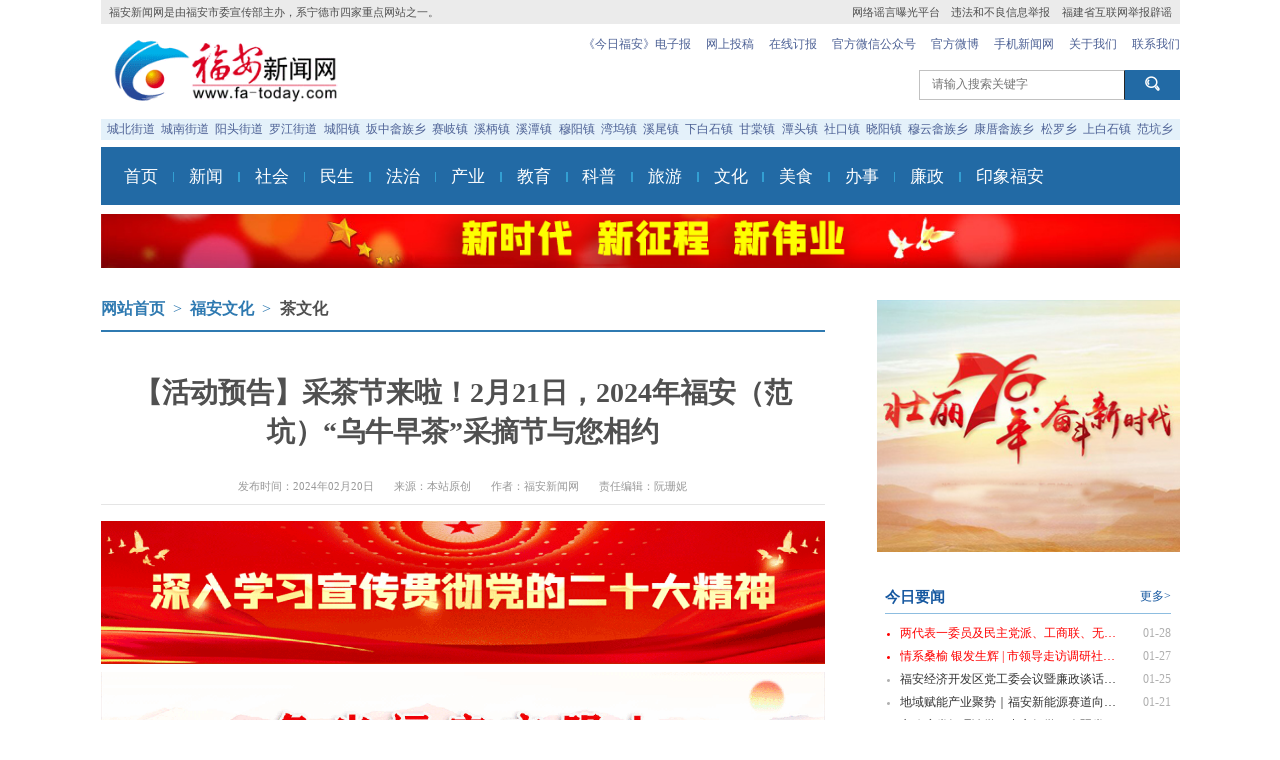

--- FILE ---
content_type: text/html
request_url: https://www.fa-today.com/article/lojdto2jq86aagn3.html
body_size: 7304
content:
<!DOCTYPE html>
<html>
<head>
	<meta charset="utf-8" />
	<meta name="viewport" content="width=device-width,user-scalable=no,initial-scale=1,maximum-scale=1,minimum-scale=1,viewport-fit=cover">
	<meta name="keywords" content="福安,福安市,福安新闻,赛岐,湾坞,甘棠,穆阳,下白石,上白石,福安新闻网,今日福安,穆阳镇,溪潭镇,溪柄镇,赛岐镇,坂中乡,城阳镇,罗江,街道,阳头街道,城南街道,城北街道,范坑乡,上白石镇,松罗乡,康厝乡,穆云乡,晓阳镇,社口镇,潭头镇,甘棠镇,下白石镇,溪尾镇,湾坞镇" />
	<meta name="description" content="农历春节里一垄垄“乌牛早”茶树蜿蜒于山间汇聚成一道道绿浪。步入绿意盎然的茶园鼻息间尽是幽幽茶香。范坑乡各村的“乌牛早茶”迎来了采摘的好时节！2月21日上午2024年福安（范坑）“乌牛早茶”采摘节将正式启动！↓↓↓时间2月21日上午9:30（正月十二）地点范坑乡范坑村水尾（凉亭处）" />
	<title>【活动预告】采茶节来啦！2月21日，2024年福安（范坑）“乌牛早茶”采摘节与您相约 - 福安新闻网|今日福安|福安新闻信息权威发布平台</title>
	<base href="https://www.fa-today.com">
	<link rel="icon" href="favicon.ico">
	<link rel="stylesheet" href="static/lib/layui/css/layui.css">
	<link rel="stylesheet" href="static/tpl/fa-today/css/style.css">
	<script>
	function remCalc(){
		var isMobile = navigator.userAgent.indexOf('Mobile') != -1;
		var fontSize = Math.round(100*(document.documentElement.clientWidth/(isMobile?750:1540)));
		document.documentElement.style.fontSize = (fontSize<100||isMobile?fontSize:100)+'px';
		document.body.className = isMobile?'mobile':'';
	}
	window.addEventListener('orientationchange' in window?'orientationchange':'resize',remCalc,false);
	document.addEventListener('DOMContentLoaded',remCalc,false);
	</script>
</head>
<body>
	<div class="main-list topic">
		<div class="left"><div class="breadcrumb"><span class="layui-breadcrumb" lay-separator=">"><a href="/">网站首页</a><a href="/topic/j8kuuiwq.html">福安文化</a><a href="/topic/zyrtjpnu.html">茶文化</a></span></div><div class="article" data-id="59812"><div class="title">【活动预告】采茶节来啦！2月21日，2024年福安（范坑）“乌牛早茶”采摘节与您相约</div><div class="info"><span>发布时间：2024年02月20日</span><span>来源：本站原创</span><span>作者：福安新闻网</span><span>责任编辑：阮珊妮</span><span>阅读量：</span></div><div class="info m-show"><span>来源：本站原创</span><span>发布时间：2024-02-20 11:39:58</span></div><div class="wx-html"><section style="margin-bottom: 8px;white-space: normal;max-width: 100%;text-align: center;overflow-wrap: break-word !important;box-sizing: border-box !important;" data-mpa-powered-by="yiban.io"><img class="rich_pages wxw-img js_insertlocalimg" data-backh="114" data-backw="578" data-cropselx1="0" data-cropselx2="578" data-cropsely1="0" data-cropsely2="114" data-imgfileid="505839496" data-ratio="0.19666048237476808" data-s="300,640" src="qpic/mmbiz_gif/GNb4q8Hc3et8JUuqLFum7ZUPSsqsmF2KuQ9AJAxYfDibA4C2gYn4OWacBfpfruTqjicxoRnxeTZibLV7GvSp0AduA/640?wx_fmt=gif&amp;from=appmsg" data-type="png" data-w="1078" style="width: 100%;height: auto;overflow-wrap: break-word !important;"  /></section><section style="text-align: center;margin-bottom: 8px;"><img class="rich_pages wxw-img" data-backh="115" data-backw="578" data-cropselx1="0" data-cropselx2="578" data-cropsely1="0" data-cropsely2="115" data-imgfileid="505839497" data-ratio="0.19833178869323448" data-s="300,640" src="qpic/mmbiz_gif/GNb4q8Hc3etCRKtn8rsuVuV2UKnuibHIzwzcbZLsAYa27iciczDOhRyQWiciaVE4guHfqvJSZd79wjrqGayB1xvGWtg/640?wx_fmt=gif&amp;from=appmsg" data-type="gifwxfrom=5wx_lazy=1" data-w="1079" style="width: 100%;height: auto;"  /></section><section style="text-align: center;margin-bottom: 8px;"><br  /></section><section data-role="outer" label="edit by 135editor"><section style="font-size: 16px;"><section style="text-align: center;margin-top: 10px;margin-bottom: 10px;line-height: 0;"><section style="vertical-align: middle;display: inline-block;line-height: 0;height: 0px;overflow: hidden;"><br  /></section></section><section style="text-align: left;justify-content: flex-start;display: flex;flex-flow: row nowrap;margin-top: 10px;margin-bottom: 10px;"><section style="display: inline-block;width: 100%;vertical-align: top;align-self: flex-start;flex: 0 0 auto;background-color: rgba(226, 240, 222, 0.36);padding: 22px;"><section style="line-height: 0;"><section style="vertical-align: middle;display: inline-block;line-height: 0;"><img class="rich_pages wxw-img" data-s="300,640" src="qpic/sz_mmbiz_gif/DY3ibS09KY1XN0p0eepB5AjpQ1O5FpL7WbHQicXuJXG64YEf6ic5IzhliaicHwC556zabfhUOxpwGanj7FV3CH3txSA/640?wx_fmt=gif" style="vertical-align: middle;width: 100%;" data-ratio="0.34880239520958084" data-w="668" data-imgfileid="505839501"  /></section></section><section style="text-align: center;line-height: 2;"><p>农历春节里<br  /></p><p><span style="color: rgb(62, 62, 62);">一垄垄“乌牛早”茶树蜿蜒于山间</span></p><p><span style="color: rgb(62, 62, 62);">汇聚成一道道绿浪。</span></p><p><span style="color: rgb(62, 62, 62);">步入绿意盎然的茶园</span></p><p><span style="color: rgb(62, 62, 62);">鼻息间尽是幽幽茶香。</span></p><p><span style="color: rgb(62, 62, 62);">范坑乡各村的“乌牛早茶”</span></p><p><span style="color: rgb(62, 62, 62);">迎来了采摘的好时节！</span></p></section><section style="line-height: 0;"><section style="vertical-align: middle;display: inline-block;line-height: 0;"><br  /></section></section><section style="text-align: justify;"><p style="text-wrap: wrap;"><br  /></p></section><section style="text-align: justify;"><section style="text-align: center;text-wrap: wrap;line-height: 2em;"><span style="color: rgb(93, 165, 72);"><strong>2月21日上午</strong></span></section><section style="text-align: center;text-wrap: wrap;line-height: 2em;"><span style="color: rgb(93, 165, 72);"><strong>2024年</strong></span><strong style="color: rgb(93, 165, 72);">福安（范坑）</strong><strong style="color: rgb(93, 165, 72);">“乌牛早茶”采摘节</strong></section><section style="text-align: center;text-wrap: wrap;line-height: 2em;"><span style="color: rgb(93, 165, 72);"><strong>将正式启动！</strong></span></section></section><section style="text-align: center;margin-top: 10px;margin-bottom: 10px;line-height: 0;"><section style="vertical-align: middle;display: inline-block;line-height: 0;width: 29%;height: auto;"><img class="rich_pages wxw-img" data-s="300,640" src="qpic/sz_mmbiz_png/DY3ibS09KY1XN0p0eepB5AjpQ1O5FpL7WOXWbicqDYrn1Rogpx3GVsMP6icDngqJnuNu5qEPQ0pYrOuVV8gGjmkxA/640?wx_fmt=png" style="vertical-align: middle;width: 100%;" data-ratio="1" data-w="282" data-imgfileid="505839500"  /></section></section><section style="text-align: justify;line-height: 2;"><p style="text-align:center;text-wrap: wrap;"><span style="color: rgb(93, 165, 72);"><strong>↓↓↓</strong></span></p></section><section style="text-align: center;margin-top: 10px;margin-bottom: 10px;line-height: 0;"><section style="vertical-align: middle;display: inline-block;line-height: 0;"><img class="rich_pages wxw-img" data-imgfileid="505839503" data-ratio="0.5703493862134089" data-s="300,640" src="qpic/sz_mmbiz_png/DY3ibS09KY1XN0p0eepB5AjpQ1O5FpL7Wvsq7t0oyW5u37WtXPr8UlAWuD9cz5VziagWDOvibvKlSCTnMDa7IcJUg/640?wx_fmt=png" data-w="1059" style="vertical-align: middle;width: 100%;"  /></section></section><section style="text-align: justify;line-height: 0.8;"><p style="text-wrap: wrap;"><br  /></p></section><section style="text-align: center;justify-content: center;display: flex;flex-flow: row nowrap;margin-top: 10px;margin-bottom: 10px;"><section style="display: inline-block;width: auto;vertical-align: top;align-self: flex-start;flex: 0 0 auto;border-style: solid;border-width: 0px 4px;border-color: rgb(15, 97, 53);min-width: 5%;height: auto;"><section style="text-align: left;justify-content: flex-start;display: flex;flex-flow: row nowrap;margin-top: 2px;margin-bottom: 2px;"><section style="display: inline-block;width: 100%;vertical-align: top;align-self: flex-start;flex: 0 0 auto;background-color: rgb(239, 243, 224);padding: 2px 13px;"><section style="text-align: center;"><section style="font-size: 17px;color: rgb(15, 97, 53);letter-spacing: 1px;"><p><strong>时间</strong></p></section></section></section></section></section></section><section style="text-align: center;"><p>2月21日上午9:30（正月十二）</p></section><section style="text-align: center;justify-content: center;display: flex;flex-flow: row nowrap;margin-top: 10px;margin-bottom: 10px;"><section style="display: inline-block;width: auto;vertical-align: top;align-self: flex-start;flex: 0 0 auto;border-style: solid;border-width: 0px 4px;border-color: rgb(15, 97, 53);min-width: 5%;height: auto;"><section style="text-align: left;justify-content: flex-start;display: flex;flex-flow: row nowrap;margin-top: 2px;margin-bottom: 2px;"><section style="display: inline-block;width: 100%;vertical-align: top;align-self: flex-start;flex: 0 0 auto;background-color: rgb(239, 243, 224);padding: 2px 13px;"><section style="text-align: center;"><section style="font-size: 17px;color: rgb(15, 97, 53);letter-spacing: 1px;"><p><strong>地点</strong></p></section></section></section></section></section></section><section style="text-align: justify;"><p style="text-align:center;text-wrap: wrap;">范坑乡范坑村水尾（凉亭处）</p></section><section style="text-align: center;justify-content: center;display: flex;flex-flow: row nowrap;margin-top: 10px;margin-bottom: 10px;"><section style="display: inline-block;width: auto;vertical-align: top;align-self: flex-start;flex: 0 0 auto;border-style: solid;border-width: 0px 4px;border-color: rgb(15, 97, 53);min-width: 5%;height: auto;"><section style="text-align: left;justify-content: flex-start;display: flex;flex-flow: row nowrap;margin-top: 2px;margin-bottom: 2px;"><section style="display: inline-block;width: 100%;vertical-align: top;align-self: flex-start;flex: 0 0 auto;background-color: rgb(239, 243, 224);padding: 2px 13px;"><section style="text-align: center;"><section style="font-size: 17px;color: rgb(15, 97, 53);letter-spacing: 1px;"><p><strong>主办单位</strong></p></section></section></section></section></section></section><section style="text-align: center;line-height: 2;"><p>福安市范坑乡党委</p><p>范坑乡人民政府</p></section><section style="text-align: center;justify-content: center;display: flex;flex-flow: row nowrap;margin-top: 10px;margin-bottom: 10px;"><section style="display: inline-block;width: auto;vertical-align: top;align-self: flex-start;flex: 0 0 auto;border-style: solid;border-width: 0px 4px;border-color: rgb(15, 97, 53);min-width: 5%;height: auto;"><section style="text-align: left;justify-content: flex-start;display: flex;flex-flow: row nowrap;margin-top: 2px;margin-bottom: 2px;"><section style="display: inline-block;width: 100%;vertical-align: top;align-self: flex-start;flex: 0 0 auto;background-color: rgb(239, 243, 224);padding: 2px 13px;"><section style="text-align: center;"><section style="font-size: 17px;color: rgb(15, 97, 53);letter-spacing: 1px;"><p><strong>协办单位</strong></p></section></section></section></section></section></section><section style="text-align: center;line-height: 2;"><p>福安市农业农村局</p><p>福安市茶产业发展中心</p><p>福安市茶业协会</p></section><section style="display: flex;flex-flow: row nowrap;text-align: center;justify-content: center;isolation: isolate;margin-top: 10px;margin-bottom: -35px;"><section style="display: inline-block;vertical-align: middle;width: auto;flex: 0 0 0%;height: auto;border-width: 0px;align-self: center;z-index: 1;background-color: rgb(224, 245, 199);padding-right: 22px;"><section style="text-align: left;"><section style="display: inline-block;width: 0px;height: 0px;vertical-align: top;overflow: hidden;border-style: solid;border-width: 21px 0px 21px 17px;border-color: rgba(255, 255, 255, 0) rgba(255, 255, 255, 0) rgba(255, 255, 255, 0) rgb(255, 255, 255);"><svg viewbox="0 0 1 1" style="float: left;line-height: 0;width: 0px;vertical-align: top;"></svg></section></section></section><section style="display: inline-block;vertical-align: middle;width: auto;min-width: 10%;flex: 0 0 auto;height: auto;padding-right: 12px;padding-left: 12px;align-self: center;margin-top: 22px;margin-right: -12px;margin-left: -12px;border-style: solid;border-width: 1px;border-color: rgb(255, 255, 255);background-image: linear-gradient(97deg, rgb(224, 245, 199) 0%, rgb(255, 243, 189) 100%);z-index: 1;"><section style="margin-top: 6px;margin-bottom: 6px;"><section style="color: rgb(124, 179, 66);line-height: 1.8;letter-spacing: 2px;text-align: justify;"><p style="text-wrap: wrap;"><strong>活动背景</strong></p></section></section></section><section style="display: inline-block;vertical-align: middle;width: auto;flex: 0 0 0%;height: auto;border-width: 0px;align-self: center;background-color: rgb(255, 243, 189);padding-left: 22px;"><section style="transform-style: flat;transform: perspective(0px);"><section style="text-align: left;transform: rotateY(180deg);"><section style="display: inline-block;width: 0px;height: 0px;vertical-align: top;overflow: hidden;border-style: solid;border-width: 21px 0px 21px 17px;border-color: rgba(255, 255, 255, 0) rgba(255, 255, 255, 0) rgba(255, 255, 255, 0) rgb(255, 255, 255);"><svg viewbox="0 0 1 1" style="float: left;line-height: 0;width: 0px;vertical-align: top;"></svg></section></section></section></section></section><section style="margin-bottom: 10px;justify-content: flex-start;display: flex;flex-flow: row nowrap;"><section style="display: inline-block;width: 100%;vertical-align: top;background-image: linear-gradient(97deg, rgb(224, 245, 199) 0%, rgb(255, 243, 189) 100%);padding: 2px;align-self: flex-start;flex: 0 0 auto;"><section style="text-align: justify;justify-content: flex-start;display: flex;flex-flow: row nowrap;"><section style="display: inline-block;width: 100%;vertical-align: top;background-color: rgb(255, 255, 255);padding: 50px 20px 12px;align-self: flex-start;flex: 0 0 auto;"><section style="margin-bottom: 20px;justify-content: flex-start;display: flex;flex-flow: row nowrap;"><section style="display: inline-block;vertical-align: top;width: 50%;padding-right: 5px;align-self: flex-start;flex: 0 0 auto;max-width: 50% !important;"><section style="text-align: center;margin-bottom: 10px;line-height: 0;"><section style="vertical-align: middle;display: inline-block;line-height: 0;"><img data-s="300,640" src="qpic/sz_mmbiz_png/DY3ibS09KY1XN0p0eepB5AjpQ1O5FpL7WkxeGzUsfVWSy9l9Nj4tIpmxPwib1KDZAyVFTxOcGhNOr2Z6dO3mCu3g/640?wx_fmt=png" style="vertical-align: middle;width: 100%;" data-ratio="1.3333333333333333" data-w="507" data-imgfileid="505839504"  /></section></section><section><section style="background-color: rgb(174, 213, 129);height: 1px;"><svg viewbox="0 0 1 1" style="float: left;line-height: 0;width: 0px;vertical-align: top;"></svg></section></section></section><section style="display: inline-block;vertical-align: top;width: 50%;padding-left: 5px;align-self: flex-start;flex: 0 0 auto;max-width: 50% !important;"><section style="text-align: center;margin-bottom: 10px;line-height: 0;"><section style="vertical-align: middle;display: inline-block;line-height: 0;"><img class="rich_pages wxw-img" data-imgfileid="505839502" data-ratio="1" data-s="300,640" src="qpic/sz_mmbiz_png/DY3ibS09KY1XN0p0eepB5AjpQ1O5FpL7WnMib19pl8Ea2pWjhAzqWt4AR7hXjlSjc1vaUnXcfhiaRAFribFUqh035g/640?wx_fmt=png" data-w="500" style="vertical-align: middle;width: 100%;"  /></section></section><section style="justify-content: flex-start;display: flex;flex-flow: row nowrap;"><section style="display: inline-block;width: 100%;vertical-align: top;background-color: rgb(241, 248, 233);align-self: flex-start;flex: 0 0 auto;"><section style="text-align: right;color: rgb(174, 213, 129);font-size: 14px;"><p><br  /></p></section></section></section><section style="text-align: center;line-height: 0;"><section style="vertical-align: middle;display: inline-block;line-height: 0;"><img class="rich_pages wxw-img" data-s="300,640" src="qpic/sz_mmbiz_png/FqiaupibeOvg2WIcUGntH0clKg7fwacaAs5xJQkkYDI67VWdNFFib2ySMiaSpjnuhJ9B7to3c8Fr2aic40cbtnwibdZA/640?wx_fmt=png" style="vertical-align: middle;width: 100%;" data-ratio="0.21851851851851853" data-w="1080" data-imgfileid="505839508"  /></section></section></section></section><section style="color: rgb(62, 62, 62);line-height: 2;"><p style="text-indent: 2em;text-wrap: wrap;">茶产业是福安市范坑乡经济的重要支柱之一，每年初春的乌牛早茶采摘活动不仅是当地农业生产的重头戏，更是推进乡村振兴战略实施的关键环节。今年的开摘仪式象征着农民们勤劳的一年又将从这片充满希望的绿色海洋中启航，以传统技艺结合现代农业理念，共同书写出福安市范坑乡茶业发展的新篇章。</p><p style="text-indent: 2em;text-wrap: wrap;">通过此次采摘活动，进一步提升乌牛早茶的品牌影响力和市场竞争力，为全年的茶叶生产和销售奠定坚实的基础。</p></section></section></section></section></section><section style="line-height: 0;"><section style="vertical-align: middle;display: inline-block;line-height: 0;"><img class="rich_pages wxw-img" data-s="300,640" src="qpic/sz_mmbiz_png/DY3ibS09KY1XN0p0eepB5AjpQ1O5FpL7Wib3S3hAVtrCySKMJmQyibHwnPicqgGckSWjnmNHW7Fp0VgDtTkqL0xLNQ/640?wx_fmt=png" style="vertical-align: middle;width: 100%;" data-ratio="0.03833333333333333" data-w="600" data-imgfileid="505839506"  /></section></section><section style="text-align: justify;line-height: 0.6;"><p style="text-wrap: wrap;"><br  /></p></section><section style="display: flex;flex-flow: row nowrap;text-align: center;justify-content: center;isolation: isolate;margin-top: 10px;margin-bottom: -35px;"><section style="display: inline-block;vertical-align: middle;width: auto;flex: 0 0 0%;height: auto;border-width: 0px;align-self: center;z-index: 1;background-color: rgb(224, 245, 199);padding-right: 22px;"><section style="text-align: left;"><section style="display: inline-block;width: 0px;height: 0px;vertical-align: top;overflow: hidden;border-style: solid;border-width: 21px 0px 21px 17px;border-color: rgba(255, 255, 255, 0) rgba(255, 255, 255, 0) rgba(255, 255, 255, 0) rgb(255, 255, 255);"><svg viewbox="0 0 1 1" style="float: left;line-height: 0;width: 0px;vertical-align: top;"></svg></section></section></section><section style="display: inline-block;vertical-align: middle;width: auto;min-width: 10%;flex: 0 0 auto;height: auto;padding-right: 12px;padding-left: 12px;align-self: center;margin-top: 22px;margin-right: -12px;margin-left: -12px;border-style: solid;border-width: 1px;border-color: rgb(255, 255, 255);background-image: linear-gradient(97deg, rgb(224, 245, 199) 0%, rgb(255, 243, 189) 100%);z-index: 1;"><section style="margin-top: 6px;margin-bottom: 6px;"><section style="color: rgb(124, 179, 66);line-height: 1.8;letter-spacing: 2px;text-align: justify;"><p style="text-wrap: wrap;"><strong>乌牛早茶叶简介</strong></p></section></section></section><section style="display: inline-block;vertical-align: middle;width: auto;flex: 0 0 0%;height: auto;border-width: 0px;align-self: center;background-color: rgb(255, 243, 189);padding-left: 22px;"><section style="transform-style: flat;transform: perspective(0px);"><section style="text-align: left;transform: rotateY(180deg);"><section style="display: inline-block;width: 0px;height: 0px;vertical-align: top;overflow: hidden;border-style: solid;border-width: 21px 0px 21px 17px;border-color: rgba(255, 255, 255, 0) rgba(255, 255, 255, 0) rgba(255, 255, 255, 0) rgb(255, 255, 255);"><svg viewbox="0 0 1 1" style="float: left;line-height: 0;width: 0px;vertical-align: top;"></svg></section></section></section></section></section><section style="margin-bottom: 10px;justify-content: flex-start;display: flex;flex-flow: row nowrap;"><section style="display: inline-block;width: 100%;vertical-align: top;background-image: linear-gradient(97deg, rgb(224, 245, 199) 0%, rgb(255, 243, 189) 100%);padding: 2px;align-self: flex-start;flex: 0 0 auto;"><section style="text-align: justify;justify-content: flex-start;display: flex;flex-flow: row nowrap;"><section style="display: inline-block;width: 100%;vertical-align: top;background-color: rgb(255, 255, 255);padding: 50px 20px 12px;align-self: flex-start;flex: 0 0 auto;"><section style="color: rgb(62, 62, 62);line-height: 1.8;"><p style="text-indent: 2em;text-wrap: wrap;">“乌牛早”是中国茶类中发芽采制最早的茶叶品种，最大特点就是一个“早”字，乌牛早茶春芽萌发期一般在2月份，最早2月中旬即可采制，比其他品种早发一个月左右，西湖龙井、洞庭碧螺春一般在“乌牛早”上市一个月后才姗姗来迟。乌牛早发芽密度较大，芽叶肥壮，形如雀舌，外形扁平光滑，色泽嫩绿光润，挺秀匀齐，芽锋显露，微显毫，茸毛中等。“乌牛早”持嫩性较强，抗逆性较好，适制绿茶，尤其是扁形类名优茶，用它加工的乌牛早龙井，品质超群，滋味甘醇爽口，汤色清澈明亮，富含氨基酸，春茶鲜叶氨基酸含量约4.2%，是茶中珍品。</p><p style="text-indent: 2em;text-wrap: wrap;">“乌牛早茶”原产浙江永嘉乌牛镇，范坑乡在21世纪初期引种，现有3000多亩“乌牛早”茶园，目前以乌牛早为原料产出的茶叶，以早春明前高端绿茶、扁茶、毛峰茶、红茶、白茶等茶产品为主，年产量约45吨，产值在2000万元左右。</p></section></section></section></section></section><section style="line-height: 0;"><section style="vertical-align: middle;display: inline-block;line-height: 0;"><img data-s="300,640" src="qpic/sz_mmbiz_png/DY3ibS09KY1XN0p0eepB5AjpQ1O5FpL7Wib3S3hAVtrCySKMJmQyibHwnPicqgGckSWjnmNHW7Fp0VgDtTkqL0xLNQ/640?wx_fmt=png" style="vertical-align: middle;width: 100%;" data-ratio="0.03833333333333333" data-w="600" data-imgfileid="505839505"  /></section></section><section style="text-align: justify;"><p style="text-wrap: wrap;"><br  /></p></section><section style="margin-top: 110px;margin-bottom: 10px;justify-content: flex-start;display: flex;flex-flow: row nowrap;"><section style="display: inline-block;width: 100%;vertical-align: top;background-color: rgba(172, 193, 128, 0.21);align-self: flex-start;flex: 0 0 auto;"><section style="text-align: justify;justify-content: flex-start;display: flex;flex-flow: row nowrap;"><section style="display: inline-block;width: 80%;vertical-align: top;flex: 0 0 auto;height: auto;background-color: rgb(255, 255, 255);align-self: flex-start;max-width: 80% !important;"><section style="text-align: left;margin-top: -92px;margin-bottom: 10px;line-height: 0;"><section style="vertical-align: middle;display: inline-block;line-height: 0;width: 94%;height: auto;"><img class="rich_pages wxw-img" data-imgfileid="505839509" data-ratio="0.7622950819672131" data-s="300,640" src="qpic/sz_mmbiz_png/DY3ibS09KY1XN0p0eepB5AjpQ1O5FpL7WQlzQiakJjoMdMa2pyan2d2ZhliaL2e0Guxq0zPZmjXAIDPicAebx1uMXA/640?wx_fmt=png" data-w="732" style="vertical-align: middle;width: 100%;"  /></section></section><section style="transform-style: flat;transform: perspective(0px);"><section style="display: flex;flex-flow: row nowrap;text-align: center;justify-content: center;transform: rotateY(180deg);"><section style="display: inline-block;vertical-align: middle;width: auto;align-self: center;min-width: 10%;flex: 0 0 auto;height: auto;margin-right: 10px;"><section><section style="display: inline-block;width: 16px;height: 16px;vertical-align: top;overflow: hidden;border-width: 0px;border-radius: 205px;border-style: none;border-color: rgb(62, 62, 62);background-color: rgb(255, 204, 91);"><svg viewbox="0 0 1 1" style="float: left;line-height: 0;width: 0px;vertical-align: top;"></svg></section></section></section><section style="display: inline-block;vertical-align: middle;width: auto;min-width: 10%;flex: 0 0 auto;height: auto;align-self: center;"><section style="margin-top: 17px;"><section style="display: inline-block;width: 8px;height: 8px;vertical-align: top;overflow: hidden;border-width: 0px;border-radius: 205px;border-style: none;border-color: rgb(62, 62, 62);background-color: rgb(172, 193, 128);"><svg viewbox="0 0 1 1" style="float: left;line-height: 0;width: 0px;vertical-align: top;"></svg></section></section></section></section></section><section style="margin-top: 10px;text-align: left;justify-content: flex-start;display: flex;flex-flow: row nowrap;transform: translate3d(34px, 0px, 0px);"><section style="display: inline-block;width: 66%;vertical-align: top;flex: 0 0 auto;height: auto;align-self: flex-start;max-width: 66% !important;"><section style="margin-right: 0%;margin-left: 0%;text-align: center;"><section style="background-color: rgb(172, 193, 128);height: 1px;"><svg viewbox="0 0 1 1" style="float: left;line-height: 0;width: 0px;vertical-align: top;"></svg></section></section></section></section></section></section><section style="text-align: justify;"><p style="text-wrap: wrap;"><br  /></p></section><section style="text-align: justify;"><p style="text-wrap: wrap;"><br  /></p></section><section style="text-align: right;justify-content: flex-end;display: flex;flex-flow: row nowrap;"><section style="display: inline-block;width: 92%;vertical-align: top;background-color: rgb(255, 255, 255);flex: 0 0 auto;height: auto;padding: 35px;align-self: flex-start;max-width: 92% !important;"><section style="text-align: left;justify-content: flex-start;display: flex;flex-flow: row nowrap;"><section style="display: inline-block;vertical-align: middle;width: auto;min-width: 10%;flex: 0 0 auto;height: auto;align-self: center;margin-right: 8px;"><section style="font-size: 19px;margin-right: 0%;margin-left: 0%;text-align: center;"><section style="display: inline-block;border-width: 1px;border-style: solid;border-color: rgb(255, 204, 91);background-color: rgb(255, 204, 91);width: 1.8em;height: 1.8em;line-height: 1.8em;border-radius: 100%;margin-left: auto;margin-right: auto;font-size: 16px;color: rgb(255, 255, 255);"><p>活</p></section></section></section><section style="display: inline-block;vertical-align: middle;width: auto;min-width: 10%;flex: 0 0 auto;height: auto;align-self: center;margin-right: 8px;"><section style="font-size: 19px;margin-right: 0%;margin-left: 0%;text-align: center;"><section style="display: inline-block;border-width: 1px;border-style: solid;border-color: rgb(172, 193, 128);background-color: rgb(172, 193, 128);width: 1.8em;height: 1.8em;line-height: 1.8em;border-radius: 100%;margin-left: auto;margin-right: auto;font-size: 16px;color: rgb(255, 255, 255);"><p>动</p></section></section></section><section style="display: inline-block;vertical-align: middle;width: auto;min-width: 10%;flex: 0 0 auto;height: auto;align-self: center;margin-right: 8px;"><section style="color: rgb(248, 183, 40);text-align: justify;"><p style="text-align:center;text-wrap: wrap;">●</p></section></section><section style="display: inline-block;vertical-align: middle;width: auto;min-width: 10%;flex: 0 0 auto;height: auto;align-self: center;margin-right: 8px;"><section style="font-size: 19px;margin-right: 0%;margin-left: 0%;text-align: center;"><section style="display: inline-block;border-width: 1px;border-style: solid;border-color: rgb(255, 204, 91);background-color: rgb(255, 204, 91);width: 1.8em;height: 1.8em;line-height: 1.8em;border-radius: 100%;margin-left: auto;margin-right: auto;font-size: 16px;color: rgb(255, 255, 255);"><p>流</p></section></section></section><section style="display: inline-block;vertical-align: middle;width: auto;min-width: 10%;flex: 0 0 auto;height: auto;align-self: center;margin-right: 8px;"><section style="font-size: 19px;margin-right: 0%;margin-left: 0%;text-align: center;"><section style="display: inline-block;border-width: 1px;border-style: solid;border-color: rgb(172, 193, 128);background-color: rgb(172, 193, 128);width: 1.8em;height: 1.8em;line-height: 1.8em;border-radius: 100%;margin-left: auto;margin-right: auto;font-size: 16px;color: rgb(255, 255, 255);"><p>程</p></section></section></section></section><section style="text-align: justify;"><p style="text-wrap: wrap;"><br  /></p></section><section style="text-align: center;color: rgb(93, 165, 72);line-height: 2;"><p><strong>开场“乌牛早茶”介绍</strong></p><p><strong>&nbsp;领导致辞、讲话</strong></p><p><strong>举行采摘节活动启动仪式</strong></p><p><strong>现场直播茶园采摘</strong></p><p><strong>品茶、茶产品展示</strong></p></section><section style="transform-style: flat;transform: perspective(0px);"><section style="display: flex;flex-flow: row nowrap;text-align: left;justify-content: flex-start;margin-bottom: -17px;transform: rotateY(180deg);"><section style="display: inline-block;vertical-align: middle;width: auto;align-self: center;min-width: 10%;flex: 0 0 auto;height: auto;margin-right: 10px;"><section style="text-align: center;"><section style="display: inline-block;width: 16px;height: 16px;vertical-align: top;overflow: hidden;border-width: 0px;border-radius: 205px;border-style: none;border-color: rgb(62, 62, 62);background-color: rgb(255, 204, 91);"><svg viewbox="0 0 1 1" style="float: left;line-height: 0;width: 0px;vertical-align: top;"></svg></section></section></section><section style="display: inline-block;vertical-align: middle;width: auto;min-width: 10%;flex: 0 0 auto;height: auto;align-self: center;"><section style="text-align: center;margin-top: 17px;"><section style="display: inline-block;width: 8px;height: 8px;vertical-align: top;overflow: hidden;border-width: 0px;border-radius: 205px;border-style: none;border-color: rgb(62, 62, 62);background-color: rgb(172, 193, 128);"><svg viewbox="0 0 1 1" style="float: left;line-height: 0;width: 0px;vertical-align: top;"></svg></section></section></section></section></section></section></section><section style="text-align: justify;"><p style="text-wrap: wrap;"><br  /></p></section><section style="text-align: justify;"><p style="text-wrap: wrap;"><br  /></p></section></section></section><section style="line-height: 0;"><section style="vertical-align: middle;display: inline-block;line-height: 0;"><img class="rich_pages wxw-img" data-imgfileid="505839507" data-ratio="0.03833333333333333" data-s="300,640" src="qpic/sz_mmbiz_png/DY3ibS09KY1XN0p0eepB5AjpQ1O5FpL7Wib3S3hAVtrCySKMJmQyibHwnPicqgGckSWjnmNHW7Fp0VgDtTkqL0xLNQ/640?wx_fmt=png" data-w="600" style="vertical-align: middle;width: 100%;"  /></section></section><section style="text-align: justify;"><p style="text-wrap: wrap;"><br  /></p></section><section style="text-align: justify;line-height: 2;"><p style="text-align:center;text-wrap: wrap;"><span style="color: rgb(142, 201, 101);"><strong>&nbsp;清风更绿茶园叶，&nbsp;</strong></span></p><p style="text-align:center;text-wrap: wrap;"><span style="color: rgb(142, 201, 101);"><strong>恰是山村振兴时！</strong></span></p><p style="text-align:center;text-wrap: wrap;">2月21日上午9:30<br  /><span style="color: rgb(255, 204, 91);"><strong>2024年福安（范坑）“乌牛早茶”采摘节</strong></span></p><p style="text-align:center;text-wrap: wrap;">与您不见不散！</p></section></section></section></section></section><section data-support="96编辑器" data-style-id="27309" style="margin-bottom: 0px;white-space: normal;max-width: 100%;outline: 0px;font-family: -apple-system, BlinkMacSystemFont, &quot;Helvetica Neue&quot;, &quot;PingFang SC&quot;, &quot;Hiragino Sans GB&quot;, &quot;Microsoft YaHei UI&quot;, &quot;Microsoft YaHei&quot;, Arial, sans-serif;letter-spacing: 0.544px;vertical-align: inherit;line-height: 1.5em;color: rgb(34, 34, 34);background-color: rgb(255, 255, 255);font-size: 16px;text-align: right;overflow-wrap: break-word !important;box-sizing: border-box !important;"><section style="max-width: 100%;outline: currentcolor none 0px;letter-spacing: 0.544px;vertical-align: inherit;line-height: 1.5em;overflow-wrap: break-word !important;box-sizing: border-box !important;"><section style="max-width: 100%;outline: currentcolor none 0px;letter-spacing: 0.544px;vertical-align: inherit;line-height: 1.5em;overflow-wrap: break-word !important;box-sizing: border-box !important;"><p style="max-width: 100%;outline: currentcolor none 0px;letter-spacing: 0.544px;vertical-align: inherit;line-height: 1.5em;overflow-wrap: break-word !important;box-sizing: border-box !important;"><br  /></p><p style="letter-spacing: 0.544px;outline: currentcolor none 0px;max-width: 100%;vertical-align: inherit;line-height: 1.5em;box-sizing: border-box !important;overflow-wrap: break-word !important;"><span style="outline: 0px;max-width: 100%;letter-spacing: 0.544px;font-size: 14px;color: rgb(136, 136, 136);box-sizing: border-box !important;overflow-wrap: break-word !important;"></span></p><p style="margin-bottom: 0px;outline: currentcolor none 0px;max-width: 100%;letter-spacing: 0.544px;vertical-align: inherit;line-height: 1.5em;box-sizing: border-box !important;overflow-wrap: break-word !important;"><span style="outline: 0px;max-width: 100%;letter-spacing: 0.544px;font-size: 14px;color: rgb(136, 136, 136);box-sizing: border-box !important;overflow-wrap: break-word !important;">来源：</span><span style="outline: 0px;max-width: 100%;letter-spacing: 0.544px;font-size: 14px;color: rgb(136, 136, 136);box-sizing: border-box !important;overflow-wrap: break-word !important;">古朴范坑</span><span style="outline: 0px;max-width: 100%;letter-spacing: 0.544px;font-size: 14px;color: rgb(136, 136, 136);box-sizing: border-box !important;overflow-wrap: break-word !important;"></span></p><p style="margin-bottom: 0px;outline: currentcolor none 0px;max-width: 100%;letter-spacing: 0.544px;vertical-align: inherit;line-height: 1.5em;box-sizing: border-box !important;overflow-wrap: break-word !important;"><span style="outline: 0px;max-width: 100%;letter-spacing: 0.544px;font-size: 14px;color: rgb(136, 136, 136);box-sizing: border-box !important;overflow-wrap: break-word !important;">编辑：陈菁婧</span></p><p style="margin-bottom: 0px;outline: currentcolor none 0px;max-width: 100%;letter-spacing: 0.544px;vertical-align: inherit;line-height: 1.5em;box-sizing: border-box !important;overflow-wrap: break-word !important;"><span style="outline: 0px;max-width: 100%;font-size: 14px;color: rgb(136, 136, 136);letter-spacing: 0.544px;box-sizing: border-box !important;overflow-wrap: break-word !important;">审核：林衍&nbsp;</span><span style="outline: 0px;max-width: 100%;color: rgb(136, 136, 136);font-family: -apple-system, BlinkMacSystemFont, Arial, sans-serif;font-size: 14px;letter-spacing: 0.544px;box-sizing: border-box !important;overflow-wrap: break-word !important;"><span style="outline: 0px;max-width: 100%;letter-spacing: 0.544px;box-sizing: border-box !important;overflow-wrap: break-word !important;">阮珊妮</span><span style="outline: 0px;max-width: 100%;font-family: -apple-system, BlinkMacSystemFont, &quot;Helvetica Neue&quot;, &quot;PingFang SC&quot;, &quot;Hiragino Sans GB&quot;, &quot;Microsoft YaHei UI&quot;, &quot;Microsoft YaHei&quot;, Arial, sans-serif;letter-spacing: 0.544px;box-sizing: border-box !important;overflow-wrap: break-word !important;">&nbsp;王雯秋</span></span></p><section style="outline: currentcolor none 0px;max-width: 100%;letter-spacing: 0.544px;vertical-align: inherit;line-height: 1.5em;margin-bottom: 8px;box-sizing: border-box !important;overflow-wrap: break-word !important;"><span style="text-align: center;letter-spacing: 0.544px;"></span><br  /></section><section style="margin-bottom: 8px;color: rgb(34, 34, 34);font-family: -apple-system, BlinkMacSystemFont, &quot;Helvetica Neue&quot;, &quot;PingFang SC&quot;, &quot;Hiragino Sans GB&quot;, &quot;Microsoft YaHei UI&quot;, &quot;Microsoft YaHei&quot;, Arial, sans-serif;font-size: 16px;letter-spacing: 0.544px;text-align: center;text-wrap: wrap;background-color: rgb(255, 255, 255);outline: currentcolor none 0px;vertical-align: inherit;line-height: 1.5em;"><img class="rich_pages wxw-img __bg_gif" data-backh="314" data-backw="562" data-galleryid="" data-imgfileid="505839499" data-ratio="0.5587188612099644" src="qpic/mmbiz_gif/GNb4q8Hc3etOoBLS2xMEXKLWVllIu7P5Ca4G5ppZvpkVaYj9aLibCTa92NITEe6Sf3r7lvuMbgYyXbqerWUKRwQ/640?wx_fmt=gif&amp;from=appmsg&amp;wxfrom=5&amp;wx_lazy=1" data-type="gif" data-w="562" style="outline: 0px;color: rgb(34, 34, 34);font-family: -apple-system, BlinkMacSystemFont, &quot;Helvetica Neue&quot;, &quot;PingFang SC&quot;, &quot;Hiragino Sans GB&quot;, &quot;Microsoft YaHei UI&quot;, &quot;Microsoft YaHei&quot;, Arial, sans-serif;font-size: 16px;letter-spacing: 0.544px;text-align: center;text-wrap: wrap;background-color: rgb(255, 255, 255);visibility: visible !important;width: 100%;height: auto;"  /></section><section style="max-width: 100%;outline: currentcolor none 0px;letter-spacing: 0.544px;vertical-align: inherit;line-height: 1.5em;overflow-wrap: break-word !important;box-sizing: border-box !important;"><section style="max-width: 100%;outline: currentcolor none 0px;letter-spacing: 0.544px;vertical-align: inherit;line-height: 1.5em;overflow-wrap: break-word !important;box-sizing: border-box !important;"><section style="max-width: 100%;clear: both;min-height: 1em;letter-spacing: 0.544px;outline: currentcolor none 0px;vertical-align: inherit;line-height: 1.5em;margin-bottom: 8px;overflow-wrap: break-word !important;box-sizing: border-box !important;text-align: center;"><a target="_blank" href="http://mp.weixin.qq.com/s?__biz=MjM5MzY1ODEwNQ==&amp;mid=2653130990&amp;idx=2&amp;sn=1aa369f2cdc9bbaaff33ed7e12227232&amp;chksm=bd4495788a331c6ecdae6914d96d0938a6ef6d63ba85e54ffbd87ca2f1c53ca50fb10db849a5&amp;scene=21#wechat_redirect" textvalue="‍‍" linktype="text" imgurl="" imgdata="null" data-itemshowtype="0" tab="innerlink" data-linktype="1"><span class="js_jump_icon h5_image_link" data-positionback="static" style="top: auto;left: auto;right: auto;bottom: auto;"><img class="rich_pages wxw-img js_insertlocalimg" data-backh="224" data-backw="578" data-cropselx1="0" data-cropselx2="578" data-cropsely1="0" data-cropsely2="224" data-imgfileid="505839498" data-ratio="0.38737040527803956" data-s="300,640" src="qpic/mmbiz_gif/GNb4q8Hc3eseWIc0nNwiaYLnFrFyp1ibHpulhOgBdS88EP5DibznR1htXGPgtwGhNlyF05RcGef4bibr8dMumoQ0JQ/640?wx_fmt=gif" data-type="gif" data-w="1061" style="width: 100%;top: auto;left: auto;right: auto;bottom: auto;overflow-wrap: break-word !important;height: auto;"  /></span></a></section></section></section></section></section></section><p style="display: none;"><mp-style-type data-value="3"></mp-style-type></p></div><div class="info m-show"><span>作者：福安新闻网</span><span>责任编辑：阮珊妮</span></div></div>
		</div>
		<div class="right">
		</div>
	</div>
	<script src="static/lib/layui/layui.js"></script>
	<script>const $=layui.jquery;</script>
	<script src="main.js"></script>
	<script src="static/tpl/fa-today/js/article.js"></script>
</body>
</html>

--- FILE ---
content_type: text/html;charset=utf8
request_url: https://mp.fa-today.com/service?act=get_stats
body_size: 68
content:
{"error":"0","msg":"success","pv":66961}

--- FILE ---
content_type: text/css
request_url: https://www.fa-today.com/static/tpl/fa-today/css/style.css
body_size: 6157
content:
html{width:100%;height:100%;font-size:100px;-webkit-text-size-adjust:none;opacity:0}body{width:100%;overflow-x:hidden;font-size:.14rem;margin:0;padding:0;color:#505050;font-family:"Microsoft Yahei","PingFang SC";background-color:#fff}.mobile{font-size:.26rem}.elip{overflow:hidden;white-space:nowrap;text-overflow:ellipsis}.support,.text{display:none}.advert,.album-list,.big-banner,.card-list,.header,.lead-news,.long-banner,.main-list,.main-news,.mini-banner,.text-topic{width:13rem;margin:0 auto}.mobile .header,.mobile .mini-banner{width:7.5rem}.mobile.wxa .header{display:none}.header>.top-bar{line-height:.3rem;background-color:#ebebeb;font-size:.13rem}.mobile .top-bar{display:none}.top-bar>.left{display:inline-block;vertical-align:top;margin-left:.1rem}.top-bar>.right{float:right;font-size:0;margin-right:.02rem}.top-bar a{color:#505050;font-size:.13rem;margin:0 .07rem}a{opacity:1;transition:opacity .3s}a:hover{opacity:.75!important}.logo-bar{height:1.14rem;padding-top:.16rem;box-sizing:border-box}.mobile .logo-bar{position:fixed;top:0;left:0;width:100%;height:1.04rem;padding:.22rem .2rem 0;background-color:#226aa5;z-index:100}.logo-bar>a{display:inline-block;vertical-align:top;opacity:1!important}.logo-bar>a>.logo{height:.82rem;display:inline-block;vertical-align:top}.mobile .logo-bar>a>.logo{height:.6rem}.logo-bar>a>.logo.show{display:inline-block}.mobile .logo-bar>a>.logo.show{display:none}.logo-bar>a>.logo.m-show{display:none}.mobile .logo-bar>a>.logo.m-show{display:inline-block}.logo-bar>.right{float:right}.advice{display:none}.mobile .advice{display:inline-block;vertical-align:top;line-height:.6rem}.mobile .advice>a{color:#fff!important}.icon-btn{display:none}.mobile .icon-btn{display:inline-block;display:none;vertical-align:top;color:#fff;line-height:.6rem;margin-right:-.1rem}.mobile .icon-btn>.layui-icon{display:inline-block;vertical-align:top;width:.7rem;font-size:.4rem;text-align:center;cursor:pointer}.mobile .icon-btn>.layui-icon:first-child{margin:0 .3rem}.mobile .icon-btn>.layui-icon-search,.mobile .icon-btn>.layui-icon-shrink-right{display:none}.link-bar{line-height:.2rem}.mobile .link-bar{width:3.1rem;position:absolute;top:1.04rem;right:-3.5rem;background-color:rgba(0,0,0,.8);z-index:1;padding:.36rem 0;line-height:1rem;transition:right .3s}.mobile .show-link-bar{right:0}.link-bar>a{text-decoration:none;color:#4d6195;margin:0 .09rem}.mobile .link-bar>a{display:block;text-align:center;color:#fff;font-size:.28rem;width:2.2rem;margin:0 auto!important;border-top:.01rem #999 solid}.link-bar>a:last-child{margin-right:0}.mobile .link-bar>a:last-child{border-bottom:.01rem #999 solid}.search-bar{width:4rem;height:.36rem;float:right;text-align:right;margin-top:.2rem;box-sizing:border-box}.mobile .search-bar{display:none}.search-bar>div,.search-bar>input{display:inline-block;vertical-align:top}.search-bar>.layui-form-select{width:.8rem;display:none}.search-bar>.layui-form-select input{padding-right:.3rem;padding-left:.1rem;height:.36rem;border:.01rem #c1c1c1 solid;border-radius:unset;line-height:.36rem;text-align:center}.search-bar>input{width:2.48rem;height:.36rem;line-height:.36rem;box-sizing:border-box;border-radius:unset;border-color:#c1c1c1;border-right:none;border-width:.01rem;padding-left:.15rem;border-style:solid;background-color:#fff;color:rgba(0,0,0,.85);outline:0}.layui-input:hover{border-color:#c1c1c1!important}.search-bar>.btn{width:.66rem;height:.36rem;line-height:.36rem;text-align:center;background-color:#226aa5;color:#fff;font-size:.16rem;font-weight:700;cursor:pointer}.layui-form-select dl{top:.38rem;padding:0;border:.01rem #c1c1c1 solid;max-height:1.2rem;border-radius:0}.layui-form-select dl dd{text-align:center;line-height:.3rem;padding:0 .1rem!important}.layui-form-select dl dd.layui-select-tips{padding-left:.1rem!important}.layui-form-select dl dd.layui-this{background-color:#226aa5!important;color:#fff}.layui-form-select dl dd:hover{background-color:#e4f1fa}.layui-form-select .layui-edge{border-width:.05rem;margin-top:-.02rem;right:.1rem}.layui-form-selected .layui-edge{margin-top:-.07rem}.second-nav{width:100%;line-height:.26rem;background-color:#e4f1fa;display:flex;justify-content:space-evenly;margin-bottom:.09rem}.mobile .second-nav{display:none}.second-nav>a{text-decoration:none;color:#4d6195}.main-nav{height:.7rem;font-size:.21rem;background-color:#226aa5;padding-left:.1rem}.mobile .main-nav{background-color:#fff;display:flex;flex-wrap:wrap;width:100%;font-size:.3rem;padding:0;height:unset;margin:1.26rem 0 .2rem;justify-content:space-evenly}.main-nav>a{color:#fff;text-align:center;text-decoration:none;line-height:.7rem;padding:0 .18rem;display:inline-block;vertical-align:top}.mobile .main-nav>a{color:#333;line-height:.6rem}.main-nav>a.show{display:inline-block}.mobile .main-nav>a.show{display:none}.main-nav>a.m-show{display:none}.mobile .main-nav>a.m-show{display:inline-block}.main-nav>span{display:inline-block;width:.02rem;background-color:#339fd2;height:.12rem;vertical-align:top;margin-top:.3rem}.mobile .main-nav>span{display:none}.big-banner{margin:.13rem auto -.1rem}.mobile .big-banner{display:none}.big-banner>a{display:block;margin-bottom:.13rem}.big-banner>a>img{display:inline-block;vertical-align:top;width:100%;object-fit:cover}.mini-banner{margin-top:.23rem;display:flex;justify-content:space-between;flex-wrap:wrap}.mobile .mini-banner{margin-bottom:.3rem;padding:0 .4rem;box-sizing:border-box}.mini-banner>a{margin-bottom:.13rem}.mini-banner>a>img{display:inline-block;vertical-align:top;width:3.1rem;height:.74rem;object-fit:cover}.mobile .mini-banner>a>img{width:3.2rem;height:.77rem}.long-banner{margin-bottom:.23rem}.mobile .long-banner{display:none}.long-banner>a{display:block;margin-bottom:.13rem}.long-banner>a>img{display:inline-block;vertical-align:top;width:100%;object-fit:cover}.long-banner>img{width:100%;margin-top:.11rem}.text-topic{position:relative;background-color:#e4f1fa;padding:.24rem .4rem .08rem .32rem;box-sizing:border-box;border:.01rem #2f7ab1 solid;margin-bottom:.34rem}.mobile .text-topic{width:auto;margin:0 .26rem .5rem;padding:.28rem .24rem .08rem}.text-topic>.label{position:absolute;right:0;top:0;background-color:#2f7ab1;color:#fff;height:100%;overflow-wrap:break-word;font-size:.2rem;width:.52rem;font-weight:700;text-align:center;line-height:.32rem;display:flex;align-items:center;flex-wrap:wrap;align-content:center;cursor:pointer}.mobile .text-topic>.label{width:.6rem;font-size:.32rem;font-weight:400;line-height:.48rem}.text-topic>.label>span{display:block;width:100%}.mobile .text-topic>.list{height:1.96rem;overflow-y:scroll}.text-topic>.list>a{display:inline-block;vertical-align:top;color:#4d6195;text-decoration:none;line-height:.16rem;margin-right:.44rem;margin-bottom:.12rem;font-weight:700}.mobile .text-topic>.list>a{line-height:.36rem;margin-right:.6rem;margin-bottom:.12rem;font-weight:400;font-size:.26rem}.lead-news{position:relative;height:.8rem;margin-bottom:.34rem}.mobile .lead-news{width:auto;margin:0 .26rem .5rem;height:unset}.lead-news>img{position:absolute;left:0;top:0;height:.8rem}.mobile .lead-news>img{display:none}.lead-news>.dot{position:absolute;right:-.1rem;top:0;height:.46rem;display:flex;flex-direction:column;justify-content:space-around;width:.3rem}.mobile .lead-news>.dot{display:none}.lead-news>.dot>span{display:block;width:.08rem;height:.08rem;background-color:#c8c8c8;border-radius:50%;cursor:pointer;margin:0 auto}.lead-news>.dot>.this{background-color:red}.lead-news>.less,.lead-news>.main{width:11rem;margin:0 auto;text-align:center}.lead-news>.main{font-size:.42rem;font-weight:700;line-height:.46rem;height:.46rem;margin-bottom:.1rem;scroll-behavior:smooth;overflow:hidden;scrollbar-width:none;-ms-overflow-style:none}.lead-news>.main::-webkit-scrollbar{display:none}.mobile .lead-news>.main{width:auto;font-size:.36rem;line-height:.42rem;margin:0 .14rem .2rem;height:.42rem}.lead-news>.main>a{display:block;text-decoration:none;color:red;overflow:hidden;white-space:nowrap;text-overflow:ellipsis;transition:unset}.lead-news>.less{line-height:.24rem}.mobile .lead-news>.less{width:auto;line-height:.32rem;font-size:.24rem;margin:0 .14rem;display:flex;justify-content:space-between}.lead-news>.less>a{display:inline-block;vertical-align:top;text-decoration:none;color:#4d6195;max-width:3.4rem;overflow:hidden;white-space:nowrap;text-overflow:ellipsis}.lead-news>.less>a:nth-child(2){margin:0 .36rem}.mobile .lead-news>.less>a{width:2rem;margin:0;white-space:normal;overflow:hidden;text-overflow:ellipsis;display:-webkit-inline-box;-webkit-line-clamp:2;-webkit-box-orient:vertical}.main-news{margin-bottom:.36rem}.mobile .main-news{width:auto;margin:0 .26rem .5rem}.main-news>div{display:inline-block;vertical-align:top}.mobile .main-news>div{display:block}.main-news>.layui-carousel{width:6.1rem!important;height:3.8rem!important}.mobile .main-news>.layui-carousel{width:6.98rem!important;height:4.34rem!important;margin-bottom:.3rem}.layui-carousel>[carousel-item]>a{transition-property:unset;transition-duration:.3s;-webkit-transition-duration:.3s;opacity:1}.layui-carousel a>img{width:100%;height:100%;object-fit:cover}.layui-carousel a>div{position:absolute;bottom:0;color:#fff;line-height:.32rem;background-color:rgba(0,0,0,.3);width:100%;padding:0 .1rem;box-sizing:border-box;overflow:hidden;white-space:nowrap;text-overflow:ellipsis}.mobile .layui-carousel a>div{font-size:.24rem;line-height:.4rem}.layui-carousel[lay-anim=updown] .layui-carousel-arrow[lay-type=add]{bottom:.52rem}.mobile .layui-carousel[lay-anim=updown] .layui-carousel-arrow[lay-type=add]{bottom:.6rem}.main-news>.layui-tab{width:6.4rem;float:right;margin:0}.mobile .main-news>.layui-tab{float:unset;width:unset}.main-news>.layui-tab>.layui-tab-title{height:.4rem;border-bottom-width:.01rem}.mobile .main-news>.layui-tab>.layui-tab-title{height:.7rem;border-color:#ddd}.main-news>.layui-tab>.layui-tab-title>li{line-height:.4rem;min-width:.6rem;padding:0;font-size:.15rem;margin-right:.3rem}.mobile .main-news>.layui-tab>.layui-tab-title>li{line-height:.6rem;min-width:unset;font-size:.28rem;margin-right:.4rem}.mobile .main-news>.layui-tab>.layui-tab-title>li:last-of-type{display:none}.mobile .main-news>.layui-tab>.layui-tab-title>span{display:none}.main-news>.layui-tab>.layui-tab-title>.layui-this{color:#1658a0;font-weight:700}.layui-tab-brief>.layui-tab-title .layui-this:after{border-bottom:.03rem solid #1658a0;height:.41rem;border-radius:unset}.mobile .layui-tab-brief>.layui-tab-title .layui-this:after{height:.71rem;border-width:.04rem}.main-news>.layui-tab>.layui-tab-content{padding:.14rem 0 0}.main-news>.layui-tab>.layui-tab-content a{line-height:.3rem;display:list-item;margin-left:.24rem;opacity:1;color:#e3e3e3}.mobile .main-news>.layui-tab>.layui-tab-content a{line-height:.54rem;margin-left:.44rem}.main-news>.layui-tab>.layui-tab-content a>div{display:inline-block;vertical-align:top;width:86%;overflow:hidden;white-space:nowrap;text-overflow:ellipsis;color:#333}.mobile .main-news>.layui-tab>.layui-tab-content a>div{width:80%}.main-news>.layui-tab>.layui-tab-content a>div:hover{opacity:.75}.main-news>.layui-tab>.layui-tab-content a>span{float:right;color:#b0b0b0}.main-news>.layui-tab>.layui-tab-content .more{float:right;color:#1658a0;display:block;padding-left:.1rem}.card-list{position:relative;background-color:#e4f1fa;padding-left:.46rem;box-sizing:border-box;border:.03rem #2f7ab1 solid;margin-bottom:.36rem;overflow:hidden}.mobile .card-list{display:none}.card-list>.label{position:absolute;left:0;top:0;background-color:#2f7ab1;color:#fff;height:100%;overflow-wrap:break-word;font-size:.18rem;width:.46rem;font-weight:700;text-align:center;line-height:.24rem;display:flex;align-items:center;flex-wrap:wrap;align-content:center;z-index:1}.card-list>.label>span{display:block;width:100%}.card-list>.list{white-space:nowrap;animation:marquee 60s linear 0s infinite}.card-list>.list:hover{animation-play-state:paused}.card-list>.list>img{display:inline-block;vertical-align:top;width:1.84rem;height:1.08rem;object-fit:cover;border:.02rem #fff solid;border-left:none;border-right-width:.03rem}@keyframes marquee{100%{transform:translateX(calc(-1.87rem * 8))}}.main-list{margin-bottom:.56rem}.mobile .main-list{width:auto;margin:0 .26rem .5rem;position:relative}.main-list.topic{margin-bottom:.3rem;min-height:10.5rem}.mobile .main-list.topic{margin-top:-1.56rem;background-color:#fff}.mobile.wxa .main-list.topic{margin-top:0}.main-list>div{display:inline-block;vertical-align:top}.main-list>.left{width:8.73rem}.mobile .main-list>.left{width:100%;margin-top:5.36rem}.mobile .main-list.topic>.left{margin-top:0}.main-list>.left>.breadcrumb{position:relative;line-height:.32rem;padding:.1rem 0;margin-bottom:.3rem;border-bottom:.02rem #2f7ab1 solid;font-size:0}.mobile .main-list>.left>.breadcrumb{margin-bottom:.34rem;border-bottom:.14rem #f2f8fb solid;line-height:.56rem}.mobile.wxa .main-list>.left>.breadcrumb{display:none}.layui-breadcrumb{display:block}.layui-breadcrumb>*{font-size:.19rem;display:inline-block;vertical-align:top}.mobile .layui-breadcrumb>*{font-size:.3rem}.layui-breadcrumb a{color:#2f7ab1!important;font-weight:700}.mobile .layui-breadcrumb a{font-weight:400}.layui-breadcrumb span[lay-separator]{margin:0 .1rem;color:#2f7ab1}.layui-breadcrumb a:last-child{color:#505050!important}.layui-breadcrumb a:hover{color:#2f7ab1!important}.layui-breadcrumb a:last-child:hover{color:#505050!important}.main-list>.left>.part{position:relative;padding-left:.17rem;margin-bottom:.4rem}.mobile .main-list>.left>.part{padding-left:.24rem;width:6.5rem;margin-bottom:.5rem}.main-list.topic>.left>.part{padding:0 .12rem}.mobile .main-list.topic>.left>.part{padding-left:.24rem}.main-list>.left>.part:last-child{margin-bottom:0}.main-list>.left>.part.pic{margin-bottom:.1rem}.mobile .main-list>.left>.part.pic{display:none}.main-list>.left>.part>.name{font-size:.2rem;line-height:.22rem;color:#000;font-weight:700;margin-bottom:.24rem}.mobile .main-list>.left>.part>.name{font-size:.3rem;line-height:.34rem;margin-bottom:.28rem}.main-list>.left>.part>.name>span{position:absolute;left:0;top:0;height:.22rem;width:.06rem;background-color:#2f7ab1}.mobile .main-list>.left>.part>.name>span{height:.34rem;width:.1rem}.main-list>.left>.part>.more{color:#1658a0;display:block;padding-left:.1rem;position:absolute;top:.06rem;right:0;line-height:.16rem}.mobile .main-list>.left>.part>.more{line-height:.28rem;font-size:.24rem}.main-list>.left>.part>.content{display:flex;flex-wrap:wrap;justify-content:space-between}.mobile .main-list>.left>.part>.content{display:block}.main-list>.left>.part>.content>.list{display:flex;flex-wrap:wrap;justify-content:space-between;width:4.12rem;border:.01rem #2f7ab1 solid;box-sizing:border-box}.mobile .main-list>.left>.part>.content>.list{width:100%;display:block;margin-bottom:.24rem;border:none;background-color:#f0f7fb}.main-list.topic>.left>.part>.content>.list{margin-bottom:.32rem;border:none;background-color:#fafafa}.mobile .main-list.topic>.left>.part>.content>.list{border:.01rem #2f7ab1 solid;background-color:#fff}.main-list>.left>.part>.content>.list>.title{display:block;line-height:.34rem;height:.34rem;background-color:#2f7ab1;width:100%;color:#fff;border-bottom:.01rem #2f7ab1 solid;padding:0 .17rem;font-size:.16rem;box-sizing:border-box}.mobile .main-list>.left>.part>.content>.list>.title{font-size:.28rem;line-height:.58rem;height:.58rem;border:none;padding:0 .24rem}.main-list>.left>.part>.content>.list>.title>div{display:inline-block;vertical-align:top;width:90%}.main-list>.left>.part>.content>.list>.title>span{display:block;float:right;font-size:.16rem;opacity:.6;letter-spacing:-.04rem}.mobile .main-list>.left>.part>.content>.list>.title>span{font-size:.28rem}.main-list>.left>.part>.content>.list>div{padding:.22rem .16rem .15rem;box-sizing:border-box;width:100%;height:calc(100% - .34rem)}.mobile .main-list>.left>.part>.content>.list>div{padding:.34rem .24rem;height:calc(100% - .58rem)}.main-list>.left>.part>.content>.list>div>a{display:list-item;line-height:.28rem;margin-left:.24rem;opacity:1;color:#e3e3e3}.mobile .main-list>.left>.part>.content>.list>div>a{line-height:.54rem;margin-left:.44rem}.main-list>.left>.part>.content>.list>div>a>div{display:inline-block;vertical-align:top;width:83%;overflow:hidden;white-space:nowrap;text-overflow:ellipsis;color:#333}.mobile .main-list>.left>.part>.content>.list>div>a>div{width:78%}.main-list>.left>.part>.content>.list>div>a:not(.focus)>div:hover{opacity:.75}.main-list>.left>.part>.content>.list>div>a>span{float:right;color:#b0b0b0}.main-list>.left>.part.pic>.content>.list{display:flex;flex-wrap:wrap;justify-content:space-between;width:100%;border:none}.main-list>.left>.part.pic>.content>.list>a{height:2.05rem;width:1.96rem;opacity:1}.main-list>.left>.part.pic>.content>.list>a>img{display:inline-block;vertical-align:top;width:1.96rem;height:1.33rem;object-fit:cover}.main-list>.left>.part.pic>.content>.list>a>div{overflow:hidden;text-overflow:ellipsis;display:-webkit-inline-box;-webkit-line-clamp:2;-webkit-box-orient:vertical;margin-top:.08rem;line-height:.2rem}.main-list>.left>.part>.content>.list>div>.focus{display:block;margin:0 0 .12rem}.mobile .main-list>.left>.part>.content>.list>div>.focus{margin:0 0 .2rem}.main-list>.left>.part>.content>.list>div>.focus>img{display:inline-block;vertical-align:top;width:1.54rem;height:1.04rem;object-fit:cover;border:.01rem #e3e3e3 solid;box-sizing:border-box}.mobile .main-list>.left>.part>.content>.list>div>.focus>img{width:2.16rem;height:1.48rem}.main-list>.left>.part>.content>.list>div>.focus>div{width:calc(100% - 1.8rem);margin-left:.14rem;height:1.04rem}.mobile .main-list>.left>.part>.content>.list>div>.focus>div{width:calc(100% - 2.4rem);margin-left:.22rem;height:1.48rem}.main-list>.left>.part>.content>.list>div>.focus .title{font-size:.16rem;line-height:.24rem;margin-bottom:.1rem;overflow:hidden;white-space:nowrap;text-overflow:ellipsis}.mobile .main-list>.left>.part>.content>.list>div>.focus .title{font-size:.28rem;line-height:.64rem;margin-bottom:.06rem}.main-list>.left>.part>.content>.list>div>.focus .abstract{font-size:.12rem;color:#999;opacity:1;line-height:.18rem;white-space:normal;overflow:hidden;text-overflow:ellipsis;display:-webkit-inline-box;-webkit-line-clamp:3;-webkit-box-orient:vertical}.mobile .main-list>.left>.part>.content>.list>div>.focus .abstract{font-size:.24rem;line-height:.32rem;-webkit-line-clamp:2}.main-list>.left>.part>.content>.list>div>.blank{text-align:center;margin:.8rem 0 .87rem;color:#888}.mobile .main-list>.left>.part>.content>.list>div>.blank{margin:1rem 0}.main-list>.left>.part>.content>.list>div>.blank>img{width:.64rem;pointer-events:none}.mobile .main-list>.left>.part>.content>.list>div>.blank>img{width:1rem}.main-list>.left>.part>.content>.list>div>.blank>div{font-size:.14rem;line-height:.44rem}.mobile .main-list>.left>.part>.content>.list>div>.blank>div{font-size:.24rem;line-height:.72rem}.main-list>.left>.content{margin-top:-.24rem}.mobile .main-list>.left>.content{margin-top:-.4rem}.main-list>.left>.content>.list{font-size:.16rem}.mobile .main-list>.left>.content>.list{font-size:.28rem}.main-list>.left>.content>.list>a{line-height:.6rem;display:block;border-bottom:.01rem #eee solid;opacity:1}.mobile .main-list>.left>.content>.list>a{line-height:.52rem;padding:.24rem 0}.main-list>.left>.content>.list>a>div:first-child{display:inline-block;vertical-align:top;width:80%;overflow:hidden;white-space:nowrap;text-overflow:ellipsis}.mobile .main-list>.left>.content>.list>a>div:first-child{width:100%;margin-bottom:.1rem;white-space:normal}.main-list>.left>.content>.list>a>div:first-child:hover{color:#2f7ab1}.main-list>.left>.content>.list>a>div:last-child{float:right;color:#b0b0b0}.mobile .main-list>.left>.content>.list>a>div:last-child{float:unset;display:block}.main-list>.left>.content>.list>a>div:last-child>span:first-child{display:none}.mobile .main-list>.left>.content>.list>a>div:last-child>span:first-child{display:inline-block}.mobile .main-list>.left>.content>.list>a>div:last-child>span:last-child{float:right}.main-list>.left>.content>.page{text-align:center}.layui-laypage{margin:.3rem 0 .46rem}.layui-laypage a,.layui-laypage span{text-decoration:none;font-size:.15rem;padding:0 .16rem;height:.3rem;line-height:.3rem;margin:0 .03rem;color:#505050}.mobile .layui-laypage a,.mobile .layui-laypage span{font-size:.24rem;height:.48rem;line-height:.48rem;padding:0 .17rem;margin:.1rem .03rem}.layui-laypage a:hover{color:#2f7ab1}.layui-laypage .layui-laypage-curr .layui-laypage-em{background-color:#2f7ab1;padding:.01rem;left:-.01rem;top:-.01rem}.main-list>.left>.blank{text-align:center;margin:2rem 1rem;color:#888}.main-list>.left>.blank>img{width:.64rem;pointer-events:none}.mobile .main-list>.left>.blank>img{width:1rem}.main-list>.left>.blank>div{font-size:.15rem;line-height:.5rem}.mobile .main-list>.left>.blank>div{font-size:.24rem;line-height:.72rem}.mobile .main-list>.left>.article{margin-top:-.24rem}.mobile.wxa .main-list>.left>.article{margin-top:.1rem}.main-list>.left>.article>.title{text-align:center;padding:.2rem;font-size:.34rem;font-weight:700;line-height:.48rem}.mobile .main-list>.left>.article>.title{text-align:left;font-size:.38rem;line-height:.56rem;padding:.2rem 0 .36rem}.main-list>.left>.article>.info{text-align:center;font-size:.13rem;line-height:.2rem;padding:.12rem 0;border-bottom:.01rem #e5e5e5 solid;color:#999}.mobile .main-list>.left>.article>.info{display:none}.main-list>.left>.article>.info.m-show{display:none}.mobile .main-list>.left>.article>.info.m-show{display:block;font-size:.24rem;padding:0 0 .36rem;line-height:.28rem;text-align:left}.mobile .main-list>.left>.article>.info.m-show:last-child{border-bottom:.14rem #f2f8fb solid;padding:0 0 .6rem;margin-bottom:.3rem;text-align:right}.mobile .main-list>.left>.article>.info:not(.m-show){display:block;font-size:.24rem;padding:0;line-height:.28rem;height:0;border:none;position:relative}.mobile .main-list>.left>.article>.info:not(.m-show)>span{display:none}.mobile .main-list>.left>.article>.info:not(.m-show)>span:last-child{display:block;position:absolute;top:0;left:4rem}.main-list>.left>.article>.info>span{margin:.12rem;display:none}.main-list>.left>.article>.info>span:first-child{display:inline}.main-list>.left>.article>.info>span:nth-child(2){display:inline}.main-list>.left>.article>.info>span:nth-child(3),.main-list>.left>.article>.info>span:nth-child(4){display:inline}.mobile .main-list>.left>.article>.info>span{margin:0}.mobile .main-list>.left>.article>.info>span:first-child{display:none}.mobile .main-list>.left>.article>.info>span:nth-child(3),.mobile .main-list>.left>.article>.info>span:nth-child(4){display:none}.mobile .main-list>.left>.article>.info.m-show:last-child>span{display:none}.mobile .main-list>.left>.article>.info.m-show:last-child>span:last-child{margin-left:.5rem}.main-list>.left>.article>.info>span>a{color:#2f7ab1}.main-list>.left>.article>.html{font-size:.17rem;padding:.2rem 0;line-height:1.8}.mobile .main-list>.left>.article>.html{font-size:.3rem;padding:.4rem 0 0}.main-list>.left>.article>.html>.url{display:block;margin:.5rem auto;width:1.5rem;text-align:center;text-decoration:underline}.main-list>.left>.article>.html p{margin:.15rem 0}.main-list>.left>.article>.html img,.main-list>.left>.article>.html video{cursor:default;display:inline!important;max-width:100%}.main-list>.left>.article>.wx-html{overflow:hidden;color:#222;font-size:17px;word-wrap:break-word;-webkit-hyphens:auto;-ms-hyphens:auto;hyphens:auto;text-align:justify;position:relative;z-index:0;padding:.2rem 0}.main-list>.left>.article>.wx-html *{max-width:100%!important;box-sizing:border-box!important;-webkit-box-sizing:border-box!important;word-wrap:break-word!important;height:auto!important}.main-list>.left>.article>.wx-html>p{margin-top:0;margin-bottom:24px}.main-list>.left>.article>.wx-html p{clear:both;min-height:1em}.main-list>.left>.article>.wx-html .video_iframe{width:8.73rem;height:4.91rem!important;margin-bottom:24px}.mobile .main-list>.left>.article>.wx-html .video_iframe{width:6.98rem;height:3.93rem!important}.main-list>.right{float:right;width:3.65rem}.mobile .main-list.topic>.right{display:none}.main-list>.right>.list{box-sizing:border-box;padding:.2rem .2rem;margin-bottom:.24rem;background-color:#f4fafd}.mobile .main-list>.right>div{display:none}.mobile .main-list>.right>div:first-child{display:block;position:absolute;top:.3rem;left:0;margin:0 .24rem;width:6.5rem;border:none!important;background-color:#fff4f4!important;padding:.36rem .38rem .24rem!important}.main-list.topic>.right>.list{padding:.2rem .1rem;margin-bottom:0;background-color:unset}.main-list>.right>.list:last-child{margin-bottom:0}.main-list>.right>.list>.title{font-size:.18rem;line-height:.2rem;color:#000;font-weight:700;position:relative;margin-bottom:.1rem;padding-left:.13rem}.mobile .main-list>.right>.list:first-child>.title{margin-bottom:.18rem;padding:0 0 .32rem 0;font-size:.32rem;text-align:center;color:unset;line-height:.32rem;border-bottom:.02rem red solid;letter-spacing:.06rem}.main-list.topic>.right>.list>.title{padding-left:0;padding-bottom:.1rem;border-bottom:.01rem #8dbde0 solid;color:#1658a0}.main-list>.right>.list>.title>span{position:absolute;left:0;top:0;height:.2rem;width:.04rem;background-color:#2f7ab1}.mobile .main-list>.right>.list>.title>span{display:none}.main-list>.right>.list>.title>.more{color:#1658a0;display:block;padding-left:.1rem;position:absolute;top:0;right:0;line-height:.2rem;font-weight:400;font-size:.14rem}.mobile .main-list>.right>.list>.title>.more{display:none}.main-list>.right>.list>.content>a{display:block;line-height:.28rem;overflow:hidden;white-space:nowrap;text-overflow:ellipsis}.mobile .main-list>.right>.list>.content>a{line-height:.54rem;color:unset!important}.main-list>.right>.list:not(:first-child)>.content>a{display:list-item;margin-left:.18rem;opacity:1;color:#b0b0b0;overflow:unset}.main-list>.right>.list>.content>a>div{display:inline-block;vertical-align:top;width:80%;overflow:hidden;white-space:nowrap;text-overflow:ellipsis;color:#333}.main-list>.right>.list>.content>a>div:hover{opacity:.75}.main-list>.right>.list>.content>a>span{float:right;color:#b0b0b0}.main-list>.right>.banner{margin-bottom:.24rem}.main-list>.right>.banner>a{display:block;margin-bottom:.2rem}.main-list>.right>.banner>a>img{width:100%}.main-list>.right>.banner>img{width:100%;margin-top:.15rem}.album-list{position:relative;overflow:hidden;padding-bottom:.5rem;margin-bottom:.5rem;border-bottom:.01rem #e1e1e1 solid}.mobile .album-list{width:auto;margin:0 .26rem .5rem;padding:0;border:none}.mobile.wxa .album-list{margin-bottom:0;padding-bottom:1rem}.album-list>.name{font-size:.2rem;line-height:.22rem;color:#000;font-weight:700;margin-bottom:.24rem;margin-left:.17rem}.mobile .album-list>.name{font-size:.3rem;line-height:.34rem;margin:0 0 .3rem .24rem}.album-list>.name>span{position:absolute;left:0;top:0;height:.22rem;width:.06rem;background-color:#2f7ab1}.mobile .album-list>.name>span{height:.34rem;width:.1rem}.album-list>.list{white-space:nowrap;animation:marquee-album 180s linear 0s infinite}.mobile .album-list>.list{animation:marquee-album-mobile 120s linear 0s infinite}@keyframes marquee-album{100%{transform:translateX(calc(-3.62rem * 10))}}@keyframes marquee-album-mobile{100%{transform:translateX(calc(-2.72rem * 10))}}.album-list>.list:hover{animation-play-state:paused}.album-list>.list>a{display:inline-block;vertical-align:top;width:3.34rem;margin-right:.28rem;opacity:1}.mobile .album-list>.list>a{width:2.5rem;margin-right:.22rem}.album-list>.list>a>img{width:3.34rem;height:2.26rem;object-fit:cover}.mobile .album-list>.list>a>img{width:2.5rem;height:1.7rem}.album-list>.list>a>span{display:block;text-align:center;margin:.16rem .3rem 0;overflow:hidden;white-space:nowrap;text-overflow:ellipsis;font-size:.15rem;line-height:.2rem;font-weight:700}.mobile .album-list>.list>a>span{margin:.16rem .14rem 0;white-space:normal;font-size:.26rem;line-height:.4rem;font-weight:400}.advert{margin-bottom:.56rem}.mobile .advert{display:none}.advert>a{display:inline-block;vertical-align:top}.advert>a:last-child{float:right}.advert>a>img{width:6.4rem}.about{width:12.24rem;margin:.7rem auto 1.5rem;text-align:center}.about-btn{display:flex;justify-content:space-between;margin-bottom:.1rem}.about-btn>span{display:inline-block;vertical-align:top;width:1.7rem;line-height:.42rem;text-align:center;background-color:#3a97dc;color:#fff;font-size:.15rem;font-weight:700;cursor:pointer;transition:opacity .3s;opacity:1}.about-btn>span:hover{opacity:.8}.about-btn>.curr{background-color:#226aa5;opacity:1!important}.about-img>img{width:100%}.footer{border-top:.1rem #226aa5 solid;text-align:center;padding:.24rem 0 .28rem;line-height:.24rem;background-color:#f7f7f7}.mobile .footer{font-size:.22rem;line-height:.36rem;padding:.36rem .26rem 1.39rem}.mobile.wxa .footer{display:none}.footer>div:nth-child(6) img{width:.16rem;vertical-align:top;margin:.04rem .04rem 0 0}.mobile .footer>div:nth-child(6) img{width:.28rem;margin:.06rem .06rem 0 0}.mobile .footer>.symbol{text-align:center}.footer>.symbol>a{display:inline-block;vertical-align:top;margin-top:.1rem}.mobile .footer>.symbol>a{margin-top:.2rem}.footer>.symbol>a>img{width:.5rem}.mobile .footer>.symbol>a>img{width:.8rem}.host{display:none}.mobile .host{display:block;position:fixed;bottom:0;left:0;width:100%;text-align:center;font-size:.28rem;line-height:.36rem;background-color:#eee;padding:.1rem 0;border-top:.01rem #aaa solid}.host>div:first-child{color:#000}.host>div:last-child{font-size:.24rem;transform:scale(.8)}.article table{border-top:.01rem solid #ccc;border-left:.01rem solid #ccc}.article table td,.article table th{border-bottom:.01rem solid #ccc;border-right:.01rem solid #ccc;padding:.03rem .05rem}.article table th{border-bottom:.02rem solid #ccc;text-align:center}.layui-layer-msg{left:calc((100% - 13rem)/ 2 + 2.86rem)!important}.layui-layer-msg .layui-layer-content{line-height:.1rem!important;text-align:center!important;padding:.2rem!important}.layui-layer-msg .layui-layer-ico{display:none!important}.layui-layer-msg .layui-icon{font-size:.3rem;line-height:.3rem;height:.3rem}.layui-layer-msg .layui-icon-tips{color:#ff5722}.layui-layer-msg .layui-icon-auz{color:#226aa5}.layui-layer-msg .layui-icon-dialogue{color:#226aa5}.layui-layer-msg span{line-height:.3rem;display:inline-block;vertical-align:top;font-size:.12rem;color:#505050;margin-left:.1rem}.layui-layer-loading{animation-name:none!important}.layui-layer-loading .layui-layer-loading1{width:.37rem;height:.37rem;padding:0!important;margin-left:1.4rem}.layui-layer-loading .layui-layer-loading2{width:.32rem!important;height:.32rem!important;padding:0!important;background-size:100%!important;display:inline-block;vertical-align:top}.layui-layer-loading .layui-layer-loading3{width:.6rem;height:.24rem;padding:0!important;margin-left:1.4rem}.layui-layer-tips .layui-layer-content{font-size:.12rem!important;line-height:.28rem!important;padding:.04rem .14rem!important;border-radius:.02rem!important;background-color:#ff5722!important;box-shadow:.01rem .01rem .03rem rgba(0,0,0,.2)!important}.layui-layer-tips .layui-layer-content i{border-bottom-color:#ff5722!important}.layui-layer{z-index:88888899!important;border-width:.01rem!important;border-color:#e0e0e0!important;border-radius:.02rem!important;box-shadow:.01rem .01rem .5rem rgba(0,0,0,.3)}.layui-layer iframe{width:2.3rem;height:2.2rem}.layui-layer-dialog{min-width:3rem!important}.layui-layer-title{padding:0 .8rem 0 .2rem!important;color:#505050!important;height:.38rem!important;line-height:.38rem!important;font-size:.13rem!important;border-bottom-width:.01rem!important;border-radius:.02rem .02rem 0 0!important}.layui-layer-setwin{top:.12rem!important;right:.15rem!important}.layui-layer-setwin .layui-layer-close{width:.16rem;height:.16rem;margin-left:.1rem;background-image:url(../img/close_black.png);background-size:100%;background-position:unset!important;font-size:.12rem;opacity:.7}.layui-layer-resize{width:.15rem!important;height:.15rem!important}.layui-layer-content{color:#505050;font-size:.13rem!important;line-height:.22rem!important;padding:.2rem .2rem .15rem!important;overflow:overlay!important}.layui-layer-btn{padding:0 .15rem .15rem!important;font-size:.12rem!important}.layui-layer-btn a{height:.24rem!important;line-height:.22rem!important;margin:.05rem .05rem 0!important;padding:0 .15rem!important;border-width:.01rem!important;border-radius:.02rem!important;box-sizing:border-box}.layui-layer-btn .layui-layer-btn0{background:#226aa5!important;border-color:#226aa5!important}.layui-layer-btn .layui-layer-btn1,.layui-layer-btn .layui-layer-btn2,.layui-layer-btn .layui-layer-btn3{background:#fff;border:.01rem #ddd solid}#layui-layer-photos{padding:unset!important;overflow:unset!important}.lianghui>body:not(.mobile){background-image:url(/upload/0/p76RsIfxJCQK.jpg);background-size:auto!important;background-repeat:no-repeat;background-position-x:center;background-position-y:2.47rem;max-width:19.2rem;margin:0 auto}.lianghui>body:not(.mobile):before{content:'';height:.71rem;background-color:#226aa5;width:100%;max-width:19.2rem;display:block;position:absolute;z-index:0;top:1.78rem}.lianghui>body:not(.mobile)>.header{position:relative;z-index:1}

--- FILE ---
content_type: application/javascript
request_url: https://www.fa-today.com/main.js
body_size: 4884
content:
const domi='https://mp.fa-today.com',inst=101;$(function(){$('.main-list').before('<div class="header"><div class="top-bar"><div class="left">福安新闻网是由福安市委宣传部主办，系宁德市四家重点网站之一。</div><div class="right"><a href="http://www.piyao.org.cn/yybgt/index.htm" target="_blank" rel="nofollow">网络谣言曝光平台</a><a href="http://www.12377.cn" target="_blank" rel="nofollow">违法和不良信息举报</a><a href="http://jubao.fjsen.com/" target="_blank" rel="nofollow">福建省互联网举报辟谣</a></div></div><div class="logo-bar"><a href="/"><img class="logo show" src="static/tpl/fa-today/img/logo.gif?v=1" alt="福安新闻网"><img class="logo m-show" src="static/tpl/fa-today/img/logo_white.png?v=1"></a><div class="right"><div class="advice"><a href="https://www.ningde.gov.cn/zwgk/tzgg/zfbmtzgg/202404/t20240412_1929085.htm">[指尖上的形式主义投诉建议渠道]</a></div><div class="icon-btn"><i class="layui-icon layui-icon-home"></i><i class="layui-icon layui-icon-search"></i><i class="layui-icon layui-icon-shrink-right"></i></div><div class="link-bar"><a href="/topic/4ynfrea5.html" target="_blank">《今日福安》电子报</a><a href="/draft.html" target="_blank">网上投稿</a><a href="/about.html?r=paper" target="_blank">在线订报</a><a href="/about.html?r=mp" target="_blank">官方微信公众号</a><a href="/about.html?r=weibo" target="_blank">官方微博</a><a href="/about.html?r=mobile" target="_blank">手机新闻网</a><a href="/download/福安新闻网_v1.0.3.apk" target="_blank" style="display:none;">下载APP</a><a href="/about.html?r=about" target="_blank">关于我们</a><a href="/about.html?r=contact" target="_blank">联系我们</a></div><div class="layui-form search-bar"><select name="type" lay-filter="type"><option value="1">标题</option><option value="2">全文</option></select><input name="search" placeholder="请输入搜索关键字" autocomplete="off" spellcheck="false" maxlength="15"><div class="btn"><i class="layui-icon layui-icon-search"></i></div></div></div></div><div class="second-nav"><a href="topic/ln1k1f26.html">城北街道</a><a href="topic/n0dcscuk.html">城南街道</a><a href="topic/4nmfce1a.html">阳头街道</a><a href="topic/q4lho4g9.html">罗江街道</a><a href="topic/97egkvmi.html">城阳镇</a><a href="topic/7s28mtno.html">坂中畲族乡</a><a href="topic/k1ld8f7p.html">赛岐镇</a><a href="topic/2fbi7f8a.html">溪柄镇</a><a href="topic/h716bepj.html">溪潭镇</a><a href="topic/jgq147km.html">穆阳镇</a><a href="topic/m708vbug.html">湾坞镇</a><a href="topic/nnicph8p.html">溪尾镇</a><a href="topic/taub23t6.html">下白石镇</a><a href="topic/s8b8pnu2.html">甘棠镇</a><a href="topic/vvahvj1u.html">潭头镇</a><a href="topic/lg36ejb1.html">社口镇</a><a href="topic/98ajo8mt.html">晓阳镇</a><a href="topic/6pu83cab.html">穆云畲族乡</a><a href="topic/1f8qjb0e.html">康厝畲族乡</a><a href="topic/i7v8e0p6.html">松罗乡</a><a href="topic/8rpqlpd1.html">上白石镇</a><a href="topic/soesojt4.html">范坑乡</a></div><div class="main-nav"><a class="this" href="/">首页</a><span></span><a href="/topic/z9yo9i4c.html">新闻</a><span></span><a href="/topic/ea4viidb.html">社会</a><span></span><a href="/topic/m4ixcepj.html">民生</a><span></span><a href="/topic/es0dzdc4.html">法治</a><span></span><a href="/topic/7tspwrh8.html">产业</a><span></span><a href="/topic/c0yb8cv7.html">教育</a><span></span><a href="/topic/wi4wvnai.html">科普</a><span></span><a href="/topic/11m1q9s6.html">旅游</a><span></span><a href="/topic/j8kuuiwq.html">文化</a><span></span><a href="/topic/wgkvwpzh.html">美食</a><span></span><a href="/topic/th1gjut6.html">办事</a><span></span><a href="/topic/qjauku0s.html">廉政</a><span></span><a class="show" href="/topic/14u6t8c0.html">印象福安</a><a class="m-show" href="/topic/14u6t8c0.html">印象</a></div></div><div class="long-banner"><img src="static/tpl/fa-today/img/top_banner_v2.jpg?v=1"></div>');$('.main-list>.right').append('<div class="banner"><img src="static/tpl/fa-today/img/side_banner.jpg?v=1"></div><div class="list"><div class="title">今日要闻<a class="more" href="/topic/vmye34wx.html" target="_blank">更多></a></div><div class="content"><a href="/article/demfs5c94v6aibgt.html" target="_blank" style="color:red;"><div style="color:red;">两代表一委员及民主党派、工商联、无党派人士通报会暨市委常委、市政府党组民主生活会征求意见座谈会召开</div><span>01-28</span></a><a href="/article/7raqvklek67mu3du.html" target="_blank" style="color:red;"><div style="color:red;">情系桑榆 银发生辉 | 市领导走访调研社会组织和群团组织工作</div><span>01-27</span></a><a href="/article/5igsu9tb033mutri.html" target="_blank"><div>福安经济开发区党工委会议暨廉政谈话、意识形态工作约谈会召开</div><span>01-25</span></a><a href="/article/km4t1crpq1ki1iep.html" target="_blank"><div>地域赋能产业聚势｜福安新能源赛道向投资者发出邀约</div><span>01-21</span></a><a href="/article/u0dfjtlghpnfucjj.html" target="_blank"><div>市政府党组理论学习中心组学习会暨党组2025年度民主生活会会前集中学习研讨会议召开</div><span>01-21</span></a><a href="/article/v9m5bm4fd6v4vpm9.html" target="_blank"><div>市委理论学习中心组学习会暨市委常委民主生活会会前集中学习研讨会召开</div><span>01-21</span></a><a href="/article/dn29129fcjmgdkks.html" target="_blank"><div>市委理论学习中心组学习会暨市委常委民主生活会会前集中学习研讨会召开</div><span>01-21</span></a><a href="/article/qur7osqti3krn9pt.html" target="_blank"><div>市委常委会召开会议</div><span>01-21</span></a><a href="/article/vt3q1ldhtood5qq5.html" target="_blank"><div>许春林率队到厦门开展招商考察和文旅推介活动</div><span>01-20</span></a><a href="/article/e5vujafolh4crkmg.html" target="_blank"><div>修志一卷 造福一方 | 《福安市志（2006—2025）》编修工作动员部署会召开</div><span>01-20</span></a></div></div><div class="list"><div class="title">新闻推荐<a class="more" href="/topic/z9yo9i4c.html" target="_blank">更多></a></div><div class="content"><a href="https://www.gov.cn/zhengce/content/2017-09/07/content_5223282.htm" rel="nofollow" target="_blank" style="color:red;"><div style="color:red;">宗 教 事 务 条 例</div><span>02-20</span></a><a href="https://share.fjdaily.com/displayTemplate/news/videoDetail/5897/3127740.html?isShare=true&advColumnId=1102" rel="nofollow" target="_blank" style="color:red;"><div style="color:red;">AI视频｜从春天出发，看闽报里的全国两会</div><span>03-03</span></a><a href="/article/2q02z4piscvb49xq.html" target="_blank"><div>市领导开展“四下基层”活动暨重点项目推进会商会</div><span>09-09</span></a></div></div>');$('.main-list').after('<div class="album-list"><div class="name"><span></span>印象福安</div><div class="list"><a href="/article/2ii72777ub620ruo.html" target="_blank"><img src="qpic/mmbiz_jpg/GNb4q8Hc3es3Ap075EpyKSBgiap0PRFHvSCRmrrgNZbUzdbwNibvCdY3v3IVnYHfpb5NVd0ogOib39QmrVuBlpaUg/0?wx_fmt=jpeg/512" alt="福安白云山迎来新年首场冰雪奇观"><span>福安白云山迎来新年首场冰雪奇观</span></a><a href="/article/mn4lrpcunfvoe9r8.html" target="_blank"><img src="qpic/mmbiz_jpg/GNb4q8Hc3evV5z1kMGVufaMTqAicbdbib8APj9EJLRNs6bXGA2PicoShUxVzYibwnKkY91qds952Kf7pPeukfma57Q/0?wx_fmt=jpeg/512" alt="福安莲池：千年烟火与文脉，照亮五福新城"><span>福安莲池：千年烟火与文脉，照亮五福新城</span></a><a href="/article/1oeqt4rkkqa7knc7.html" target="_blank"><img src="qpic/mmbiz_jpg/GNb4q8Hc3esNYIicFXkiaxYXssSicgRjiaCT31V4lxcIicdoN6FVRBQo7XuNMC6YibRGQoC09FpekTAzQadGFTs2F1Bg/0?wx_fmt=jpeg/512" alt="新年的第一场雾凇在白云山上演！"><span>新年的第一场雾凇在白云山上演！</span></a><a href="/article/a6599oqhimfauisu.html" target="_blank"><img src="qpic/mmbiz_jpg/GNb4q8Hc3et8zx9NwM4Nr9dWiaETBxC4pibopRtzsfMJ7d1pz0PT9rOgoXgKYYmbOuGH2hUqNXzdmriaOdKK0Cdrg/0?wx_fmt=jpeg/512" alt="谷砻、风㭠、水碓……福安乡村的这些老物件，你有印象吗？"><span>谷砻、风㭠、水碓……福安乡村的这些老物件，你有印象吗？</span></a><a href="/article/jkj6neqr5rjk82cc.html" target="_blank"><img src="qpic/mmbiz_jpg/GNb4q8Hc3euoSPIPBpicAhiaonpea7NvRZZlENHicDFcEQkyXunj6Q0NdWv0dyrnN6UctqqLOOGHGQOf4w8a3fbIA/0?wx_fmt=jpeg/512" alt="今天是农历六月初一，一大早他在福安白云山拍到……"><span>今天是农历六月初一，一大早他在福安白云山拍到……</span></a><a href="/article/6sil53at6k8auog6.html" target="_blank"><img src="qpic/mmbiz_jpg/GNb4q8Hc3evNgcTlk8R5ejL1Cz2GV1M9zZTKr1U6COdvXFz8XeQgTWedPcgMHj6sJB75TE0P7Ik0Y15n6Ef2BA/0?wx_fmt=jpeg/512" alt="宜居、宜业、宜游的溪北洋新区，正以开放的姿态迎接八方来客~"><span>宜居、宜业、宜游的溪北洋新区，正以开放的姿态迎接八方来客~</span></a><a href="/article/lrnnqbrn60vlkbh7.html" target="_blank"><img src="qpic/mmbiz_jpg/GNb4q8Hc3esfvB8KkbHsk3bpGzeNln1Sy9xzZHTssGiauqhMzdnyksESb19xxjic4iboVLteDI8GDqOArDD37sw1Q/0?wx_fmt=jpeg/512" alt="来福安这座被时光偏爱的千年古镇走走，做一天自在如风的人~"><span>来福安这座被时光偏爱的千年古镇走走，做一天自在如风的人~</span></a><a href="/article/efb84m32hv06645u.html" target="_blank"><img src="qpic/mmbiz_jpg/GNb4q8Hc3euvLloBicHqhorFaHv7PUeWgvcqHoEoSuLWDYt7P8B03yWArJibWoUp5ze5OKExbp3axfHKIGN5GkAQ/0?wx_fmt=jpeg/512" alt="最近福安山间开满了这种花！如云似雪肆意绽放！"><span>最近福安山间开满了这种花！如云似雪肆意绽放！</span></a><a href="/article/13tij1ril3amu6cg.html" target="_blank"><img src="qpic/mmbiz_jpg/GNb4q8Hc3evZ6wKXZWA4r0ODJDHRicUvojCb9J0jBzUnUMqX6egoaUtFOPFzuvKHgBOU2MwVcjmbndwicEc4ibib8Q/0?wx_fmt=jpeg/512" alt="福安这里上演了一场奇幻灯光秀，你去看了吗？"><span>福安这里上演了一场奇幻灯光秀，你去看了吗？</span></a><a href="/article/saug0p6fora9p33a.html" target="_blank"><img src="qpic/mmbiz_jpg/GNb4q8Hc3euiaQEXg7KkzcRunAEeutzlcRkkGg8kXq6ryWpyuWytbHrxtIEh8XY5EhWAyu3g8aXmia0ticbTQgPow/0?wx_fmt=jpeg/512" alt="《中国国家地理》这样描述我们的福安！"><span>《中国国家地理》这样描述我们的福安！</span></a><a href="/article/2ii72777ub620ruo.html" target="_blank"><img src="qpic/mmbiz_jpg/GNb4q8Hc3es3Ap075EpyKSBgiap0PRFHvSCRmrrgNZbUzdbwNibvCdY3v3IVnYHfpb5NVd0ogOib39QmrVuBlpaUg/0?wx_fmt=jpeg/512" alt="福安白云山迎来新年首场冰雪奇观"><span>福安白云山迎来新年首场冰雪奇观</span></a><a href="/article/mn4lrpcunfvoe9r8.html" target="_blank"><img src="qpic/mmbiz_jpg/GNb4q8Hc3evV5z1kMGVufaMTqAicbdbib8APj9EJLRNs6bXGA2PicoShUxVzYibwnKkY91qds952Kf7pPeukfma57Q/0?wx_fmt=jpeg/512" alt="福安莲池：千年烟火与文脉，照亮五福新城"><span>福安莲池：千年烟火与文脉，照亮五福新城</span></a><a href="/article/1oeqt4rkkqa7knc7.html" target="_blank"><img src="qpic/mmbiz_jpg/GNb4q8Hc3esNYIicFXkiaxYXssSicgRjiaCT31V4lxcIicdoN6FVRBQo7XuNMC6YibRGQoC09FpekTAzQadGFTs2F1Bg/0?wx_fmt=jpeg/512" alt="新年的第一场雾凇在白云山上演！"><span>新年的第一场雾凇在白云山上演！</span></a><a href="/article/a6599oqhimfauisu.html" target="_blank"><img src="qpic/mmbiz_jpg/GNb4q8Hc3et8zx9NwM4Nr9dWiaETBxC4pibopRtzsfMJ7d1pz0PT9rOgoXgKYYmbOuGH2hUqNXzdmriaOdKK0Cdrg/0?wx_fmt=jpeg/512" alt="谷砻、风㭠、水碓……福安乡村的这些老物件，你有印象吗？"><span>谷砻、风㭠、水碓……福安乡村的这些老物件，你有印象吗？</span></a><a href="/article/jkj6neqr5rjk82cc.html" target="_blank"><img src="qpic/mmbiz_jpg/GNb4q8Hc3euoSPIPBpicAhiaonpea7NvRZZlENHicDFcEQkyXunj6Q0NdWv0dyrnN6UctqqLOOGHGQOf4w8a3fbIA/0?wx_fmt=jpeg/512" alt="今天是农历六月初一，一大早他在福安白云山拍到……"><span>今天是农历六月初一，一大早他在福安白云山拍到……</span></a><a href="/article/6sil53at6k8auog6.html" target="_blank"><img src="qpic/mmbiz_jpg/GNb4q8Hc3evNgcTlk8R5ejL1Cz2GV1M9zZTKr1U6COdvXFz8XeQgTWedPcgMHj6sJB75TE0P7Ik0Y15n6Ef2BA/0?wx_fmt=jpeg/512" alt="宜居、宜业、宜游的溪北洋新区，正以开放的姿态迎接八方来客~"><span>宜居、宜业、宜游的溪北洋新区，正以开放的姿态迎接八方来客~</span></a><a href="/article/lrnnqbrn60vlkbh7.html" target="_blank"><img src="qpic/mmbiz_jpg/GNb4q8Hc3esfvB8KkbHsk3bpGzeNln1Sy9xzZHTssGiauqhMzdnyksESb19xxjic4iboVLteDI8GDqOArDD37sw1Q/0?wx_fmt=jpeg/512" alt="来福安这座被时光偏爱的千年古镇走走，做一天自在如风的人~"><span>来福安这座被时光偏爱的千年古镇走走，做一天自在如风的人~</span></a><a href="/article/efb84m32hv06645u.html" target="_blank"><img src="qpic/mmbiz_jpg/GNb4q8Hc3euvLloBicHqhorFaHv7PUeWgvcqHoEoSuLWDYt7P8B03yWArJibWoUp5ze5OKExbp3axfHKIGN5GkAQ/0?wx_fmt=jpeg/512" alt="最近福安山间开满了这种花！如云似雪肆意绽放！"><span>最近福安山间开满了这种花！如云似雪肆意绽放！</span></a><a href="/article/13tij1ril3amu6cg.html" target="_blank"><img src="qpic/mmbiz_jpg/GNb4q8Hc3evZ6wKXZWA4r0ODJDHRicUvojCb9J0jBzUnUMqX6egoaUtFOPFzuvKHgBOU2MwVcjmbndwicEc4ibib8Q/0?wx_fmt=jpeg/512" alt="福安这里上演了一场奇幻灯光秀，你去看了吗？"><span>福安这里上演了一场奇幻灯光秀，你去看了吗？</span></a><a href="/article/saug0p6fora9p33a.html" target="_blank"><img src="qpic/mmbiz_jpg/GNb4q8Hc3euiaQEXg7KkzcRunAEeutzlcRkkGg8kXq6ryWpyuWytbHrxtIEh8XY5EhWAyu3g8aXmia0ticbTQgPow/0?wx_fmt=jpeg/512" alt="《中国国家地理》这样描述我们的福安！"><span>《中国国家地理》这样描述我们的福安！</span></a></div></div><div class="advert"></div><div class="footer"><div>Copyright © 2003-2026 All Rights Reserved</div><div>福安新闻网版权所有，未经福安新闻网书面特别授权，请勿转载或建立镜像</div><div>福安新闻网编辑部 TEL：(0593)6501588 投稿邮箱、举报邮箱 E-mail：<a href="mailto:fasxwqt@163.com">fasxwqt@163.com</a></div><div>闽互联网新闻信息服务备案[20061205]号 <a href="https://beian.miit.gov.cn" target="_blank">闽ICP备2022001351号</a></div><div>『“指尖上的形式主义”举报邮箱：ndwlwy@126.com』</div><div><a href="https://www.ningde.gov.cn/zwgk/tzgg/zfbmtzgg/202404/t20240412_1929085.htm" target="_blank">指尖上的形式主义举报渠道</a></div><div>违法和不良信息举报电话 (0593)6501588</div><div><a href="http://www.beian.gov.cn/portal/registerSystemInfo?recordcode=35098102350993" target="_blank"><img src="static/tpl/fa-today/img/beian.png">闽公网安备35098102350993号</a></div><div class="symbol"><a href="http://bszs.conac.cn/sitename?method=show&id=5327D44BA8D51C0BE053022819AC880B" target="_blank"><img src="static/tpl/fa-today/img/conac.png" alt="党政机关"></a></div></div><div class="host"><div>福安市融媒体中心</div><div>闽ICP备2022001351号-2X</div></div>');});